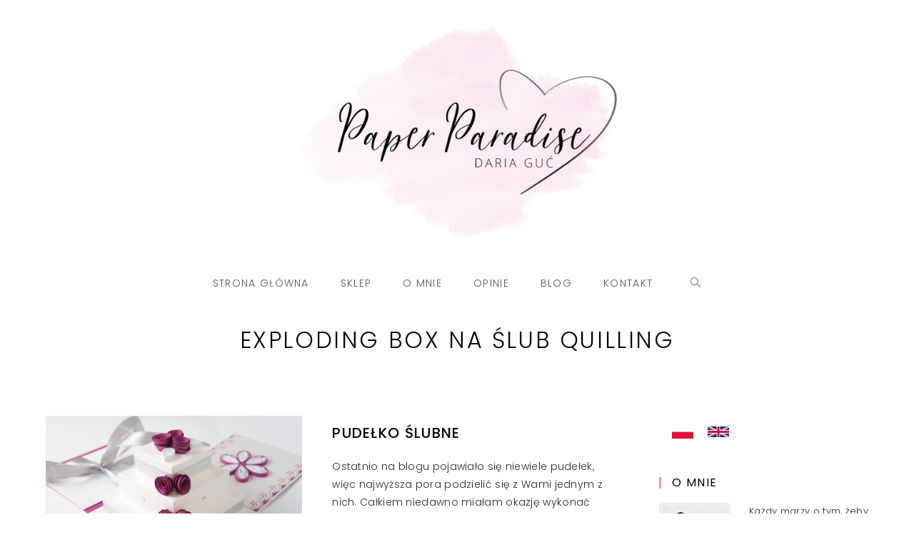

--- FILE ---
content_type: text/html; charset=UTF-8
request_url: https://paper-paradise.com/tag/exploding-box-na-slub-quilling/
body_size: 23232
content:
<!DOCTYPE html>
<html class="html" lang="pl-PL">
<head>
	<meta charset="UTF-8">
	<link rel="profile" href="https://gmpg.org/xfn/11">

	<title>Tag: exploding box na ślub quilling - Paper Paradise</title>
<link rel="alternate" hreflang="pl" href="https://paper-paradise.com/tag/exploding-box-na-slub-quilling/" />
<link rel="alternate" hreflang="x-default" href="https://paper-paradise.com/tag/exploding-box-na-slub-quilling/" />

<!-- Google Tag Manager for WordPress by gtm4wp.com -->
<script data-cfasync="false" data-pagespeed-no-defer>
	var gtm4wp_datalayer_name = "dataLayer";
	var dataLayer = dataLayer || [];
	const gtm4wp_use_sku_instead = false;
	const gtm4wp_currency = 'PLN';
	const gtm4wp_product_per_impression = false;
	const gtm4wp_clear_ecommerce = false;
	const gtm4wp_datalayer_max_timeout = 2000;
</script>
<!-- End Google Tag Manager for WordPress by gtm4wp.com --><meta name="viewport" content="width=device-width, initial-scale=1">
<!-- The SEO Framework: stworzone przez Sybre Waaijer -->
<link rel="canonical" href="https://paper-paradise.com/tag/exploding-box-na-slub-quilling/" />
<meta property="og:type" content="website" />
<meta property="og:locale" content="pl_PL" />
<meta property="og:site_name" content="Paper Paradise" />
<meta property="og:title" content="Tag: exploding box na ślub quilling - Paper Paradise" />
<meta property="og:url" content="https://paper-paradise.com/tag/exploding-box-na-slub-quilling/" />
<meta property="og:image" content="https://paper-paradise.com/wp-content/uploads/2021/09/logo.png" />
<meta property="og:image:width" content="1192" />
<meta property="og:image:height" content="746" />
<script type="application/ld+json">{"@context":"https://schema.org","@graph":[{"@type":"WebSite","@id":"https://paper-paradise.com/#/schema/WebSite","url":"https://paper-paradise.com/","name":"Paper Paradise","description":"Paper Paradise","inLanguage":"pl-PL","potentialAction":{"@type":"SearchAction","target":{"@type":"EntryPoint","urlTemplate":"https://paper-paradise.com/search/{search_term_string}/"},"query-input":"required name=search_term_string"},"publisher":{"@type":"Organization","@id":"https://paper-paradise.com/#/schema/Organization","name":"Paper Paradise","url":"https://paper-paradise.com/","logo":{"@type":"ImageObject","url":"https://paper-paradise.com/wp-content/uploads/2021/09/logo.png","contentUrl":"https://paper-paradise.com/wp-content/uploads/2021/09/logo.png","width":1192,"height":746}}},{"@type":"CollectionPage","@id":"https://paper-paradise.com/tag/exploding-box-na-slub-quilling/","url":"https://paper-paradise.com/tag/exploding-box-na-slub-quilling/","name":"Tag: exploding box na ślub quilling - Paper Paradise","inLanguage":"pl-PL","isPartOf":{"@id":"https://paper-paradise.com/#/schema/WebSite"},"breadcrumb":{"@type":"BreadcrumbList","@id":"https://paper-paradise.com/#/schema/BreadcrumbList","itemListElement":[{"@type":"ListItem","position":1,"item":"https://paper-paradise.com/","name":"Paper Paradise"},{"@type":"ListItem","position":2,"name":"Tag: exploding box na ślub quilling"}]}}]}</script>
<!-- / The SEO Framework: stworzone przez Sybre Waaijer | 5.22ms meta | 0.82ms boot -->

<link rel='dns-prefetch' href='//fonts.googleapis.com' />
<link rel='dns-prefetch' href='//geowidget.easypack24.net' />
<link rel="alternate" type="application/rss+xml" title="Paper Paradise &raquo; Kanał z wpisami" href="https://paper-paradise.com/feed/" />
<link rel="alternate" type="application/rss+xml" title="Paper Paradise &raquo; Kanał z komentarzami" href="https://paper-paradise.com/comments/feed/" />
<link rel="alternate" type="application/rss+xml" title="Paper Paradise &raquo; Kanał z wpisami otagowanymi jako exploding box na ślub quilling" href="https://paper-paradise.com/tag/exploding-box-na-slub-quilling/feed/" />
<style id='wp-img-auto-sizes-contain-inline-css'>
img:is([sizes=auto i],[sizes^="auto," i]){contain-intrinsic-size:3000px 1500px}
/*# sourceURL=wp-img-auto-sizes-contain-inline-css */
</style>
<style id='wp-emoji-styles-inline-css'>

	img.wp-smiley, img.emoji {
		display: inline !important;
		border: none !important;
		box-shadow: none !important;
		height: 1em !important;
		width: 1em !important;
		margin: 0 0.07em !important;
		vertical-align: -0.1em !important;
		background: none !important;
		padding: 0 !important;
	}
/*# sourceURL=wp-emoji-styles-inline-css */
</style>
<link rel='stylesheet' id='wp-block-library-css' href='https://paper-paradise.com/wp-includes/css/dist/block-library/style.min.css?ver=6.9' media='all' />
<style id='global-styles-inline-css'>
:root{--wp--preset--aspect-ratio--square: 1;--wp--preset--aspect-ratio--4-3: 4/3;--wp--preset--aspect-ratio--3-4: 3/4;--wp--preset--aspect-ratio--3-2: 3/2;--wp--preset--aspect-ratio--2-3: 2/3;--wp--preset--aspect-ratio--16-9: 16/9;--wp--preset--aspect-ratio--9-16: 9/16;--wp--preset--color--black: #000000;--wp--preset--color--cyan-bluish-gray: #abb8c3;--wp--preset--color--white: #ffffff;--wp--preset--color--pale-pink: #f78da7;--wp--preset--color--vivid-red: #cf2e2e;--wp--preset--color--luminous-vivid-orange: #ff6900;--wp--preset--color--luminous-vivid-amber: #fcb900;--wp--preset--color--light-green-cyan: #7bdcb5;--wp--preset--color--vivid-green-cyan: #00d084;--wp--preset--color--pale-cyan-blue: #8ed1fc;--wp--preset--color--vivid-cyan-blue: #0693e3;--wp--preset--color--vivid-purple: #9b51e0;--wp--preset--gradient--vivid-cyan-blue-to-vivid-purple: linear-gradient(135deg,rgb(6,147,227) 0%,rgb(155,81,224) 100%);--wp--preset--gradient--light-green-cyan-to-vivid-green-cyan: linear-gradient(135deg,rgb(122,220,180) 0%,rgb(0,208,130) 100%);--wp--preset--gradient--luminous-vivid-amber-to-luminous-vivid-orange: linear-gradient(135deg,rgb(252,185,0) 0%,rgb(255,105,0) 100%);--wp--preset--gradient--luminous-vivid-orange-to-vivid-red: linear-gradient(135deg,rgb(255,105,0) 0%,rgb(207,46,46) 100%);--wp--preset--gradient--very-light-gray-to-cyan-bluish-gray: linear-gradient(135deg,rgb(238,238,238) 0%,rgb(169,184,195) 100%);--wp--preset--gradient--cool-to-warm-spectrum: linear-gradient(135deg,rgb(74,234,220) 0%,rgb(151,120,209) 20%,rgb(207,42,186) 40%,rgb(238,44,130) 60%,rgb(251,105,98) 80%,rgb(254,248,76) 100%);--wp--preset--gradient--blush-light-purple: linear-gradient(135deg,rgb(255,206,236) 0%,rgb(152,150,240) 100%);--wp--preset--gradient--blush-bordeaux: linear-gradient(135deg,rgb(254,205,165) 0%,rgb(254,45,45) 50%,rgb(107,0,62) 100%);--wp--preset--gradient--luminous-dusk: linear-gradient(135deg,rgb(255,203,112) 0%,rgb(199,81,192) 50%,rgb(65,88,208) 100%);--wp--preset--gradient--pale-ocean: linear-gradient(135deg,rgb(255,245,203) 0%,rgb(182,227,212) 50%,rgb(51,167,181) 100%);--wp--preset--gradient--electric-grass: linear-gradient(135deg,rgb(202,248,128) 0%,rgb(113,206,126) 100%);--wp--preset--gradient--midnight: linear-gradient(135deg,rgb(2,3,129) 0%,rgb(40,116,252) 100%);--wp--preset--font-size--small: 13px;--wp--preset--font-size--medium: 20px;--wp--preset--font-size--large: 36px;--wp--preset--font-size--x-large: 42px;--wp--preset--spacing--20: 0.44rem;--wp--preset--spacing--30: 0.67rem;--wp--preset--spacing--40: 1rem;--wp--preset--spacing--50: 1.5rem;--wp--preset--spacing--60: 2.25rem;--wp--preset--spacing--70: 3.38rem;--wp--preset--spacing--80: 5.06rem;--wp--preset--shadow--natural: 6px 6px 9px rgba(0, 0, 0, 0.2);--wp--preset--shadow--deep: 12px 12px 50px rgba(0, 0, 0, 0.4);--wp--preset--shadow--sharp: 6px 6px 0px rgba(0, 0, 0, 0.2);--wp--preset--shadow--outlined: 6px 6px 0px -3px rgb(255, 255, 255), 6px 6px rgb(0, 0, 0);--wp--preset--shadow--crisp: 6px 6px 0px rgb(0, 0, 0);}:where(.is-layout-flex){gap: 0.5em;}:where(.is-layout-grid){gap: 0.5em;}body .is-layout-flex{display: flex;}.is-layout-flex{flex-wrap: wrap;align-items: center;}.is-layout-flex > :is(*, div){margin: 0;}body .is-layout-grid{display: grid;}.is-layout-grid > :is(*, div){margin: 0;}:where(.wp-block-columns.is-layout-flex){gap: 2em;}:where(.wp-block-columns.is-layout-grid){gap: 2em;}:where(.wp-block-post-template.is-layout-flex){gap: 1.25em;}:where(.wp-block-post-template.is-layout-grid){gap: 1.25em;}.has-black-color{color: var(--wp--preset--color--black) !important;}.has-cyan-bluish-gray-color{color: var(--wp--preset--color--cyan-bluish-gray) !important;}.has-white-color{color: var(--wp--preset--color--white) !important;}.has-pale-pink-color{color: var(--wp--preset--color--pale-pink) !important;}.has-vivid-red-color{color: var(--wp--preset--color--vivid-red) !important;}.has-luminous-vivid-orange-color{color: var(--wp--preset--color--luminous-vivid-orange) !important;}.has-luminous-vivid-amber-color{color: var(--wp--preset--color--luminous-vivid-amber) !important;}.has-light-green-cyan-color{color: var(--wp--preset--color--light-green-cyan) !important;}.has-vivid-green-cyan-color{color: var(--wp--preset--color--vivid-green-cyan) !important;}.has-pale-cyan-blue-color{color: var(--wp--preset--color--pale-cyan-blue) !important;}.has-vivid-cyan-blue-color{color: var(--wp--preset--color--vivid-cyan-blue) !important;}.has-vivid-purple-color{color: var(--wp--preset--color--vivid-purple) !important;}.has-black-background-color{background-color: var(--wp--preset--color--black) !important;}.has-cyan-bluish-gray-background-color{background-color: var(--wp--preset--color--cyan-bluish-gray) !important;}.has-white-background-color{background-color: var(--wp--preset--color--white) !important;}.has-pale-pink-background-color{background-color: var(--wp--preset--color--pale-pink) !important;}.has-vivid-red-background-color{background-color: var(--wp--preset--color--vivid-red) !important;}.has-luminous-vivid-orange-background-color{background-color: var(--wp--preset--color--luminous-vivid-orange) !important;}.has-luminous-vivid-amber-background-color{background-color: var(--wp--preset--color--luminous-vivid-amber) !important;}.has-light-green-cyan-background-color{background-color: var(--wp--preset--color--light-green-cyan) !important;}.has-vivid-green-cyan-background-color{background-color: var(--wp--preset--color--vivid-green-cyan) !important;}.has-pale-cyan-blue-background-color{background-color: var(--wp--preset--color--pale-cyan-blue) !important;}.has-vivid-cyan-blue-background-color{background-color: var(--wp--preset--color--vivid-cyan-blue) !important;}.has-vivid-purple-background-color{background-color: var(--wp--preset--color--vivid-purple) !important;}.has-black-border-color{border-color: var(--wp--preset--color--black) !important;}.has-cyan-bluish-gray-border-color{border-color: var(--wp--preset--color--cyan-bluish-gray) !important;}.has-white-border-color{border-color: var(--wp--preset--color--white) !important;}.has-pale-pink-border-color{border-color: var(--wp--preset--color--pale-pink) !important;}.has-vivid-red-border-color{border-color: var(--wp--preset--color--vivid-red) !important;}.has-luminous-vivid-orange-border-color{border-color: var(--wp--preset--color--luminous-vivid-orange) !important;}.has-luminous-vivid-amber-border-color{border-color: var(--wp--preset--color--luminous-vivid-amber) !important;}.has-light-green-cyan-border-color{border-color: var(--wp--preset--color--light-green-cyan) !important;}.has-vivid-green-cyan-border-color{border-color: var(--wp--preset--color--vivid-green-cyan) !important;}.has-pale-cyan-blue-border-color{border-color: var(--wp--preset--color--pale-cyan-blue) !important;}.has-vivid-cyan-blue-border-color{border-color: var(--wp--preset--color--vivid-cyan-blue) !important;}.has-vivid-purple-border-color{border-color: var(--wp--preset--color--vivid-purple) !important;}.has-vivid-cyan-blue-to-vivid-purple-gradient-background{background: var(--wp--preset--gradient--vivid-cyan-blue-to-vivid-purple) !important;}.has-light-green-cyan-to-vivid-green-cyan-gradient-background{background: var(--wp--preset--gradient--light-green-cyan-to-vivid-green-cyan) !important;}.has-luminous-vivid-amber-to-luminous-vivid-orange-gradient-background{background: var(--wp--preset--gradient--luminous-vivid-amber-to-luminous-vivid-orange) !important;}.has-luminous-vivid-orange-to-vivid-red-gradient-background{background: var(--wp--preset--gradient--luminous-vivid-orange-to-vivid-red) !important;}.has-very-light-gray-to-cyan-bluish-gray-gradient-background{background: var(--wp--preset--gradient--very-light-gray-to-cyan-bluish-gray) !important;}.has-cool-to-warm-spectrum-gradient-background{background: var(--wp--preset--gradient--cool-to-warm-spectrum) !important;}.has-blush-light-purple-gradient-background{background: var(--wp--preset--gradient--blush-light-purple) !important;}.has-blush-bordeaux-gradient-background{background: var(--wp--preset--gradient--blush-bordeaux) !important;}.has-luminous-dusk-gradient-background{background: var(--wp--preset--gradient--luminous-dusk) !important;}.has-pale-ocean-gradient-background{background: var(--wp--preset--gradient--pale-ocean) !important;}.has-electric-grass-gradient-background{background: var(--wp--preset--gradient--electric-grass) !important;}.has-midnight-gradient-background{background: var(--wp--preset--gradient--midnight) !important;}.has-small-font-size{font-size: var(--wp--preset--font-size--small) !important;}.has-medium-font-size{font-size: var(--wp--preset--font-size--medium) !important;}.has-large-font-size{font-size: var(--wp--preset--font-size--large) !important;}.has-x-large-font-size{font-size: var(--wp--preset--font-size--x-large) !important;}
/*# sourceURL=global-styles-inline-css */
</style>

<style id='classic-theme-styles-inline-css'>
/*! This file is auto-generated */
.wp-block-button__link{color:#fff;background-color:#32373c;border-radius:9999px;box-shadow:none;text-decoration:none;padding:calc(.667em + 2px) calc(1.333em + 2px);font-size:1.125em}.wp-block-file__button{background:#32373c;color:#fff;text-decoration:none}
/*# sourceURL=/wp-includes/css/classic-themes.min.css */
</style>
<link rel='stylesheet' id='contact-form-7-css' href='https://paper-paradise.com/wp-content/plugins/contact-form-7/includes/css/styles.css?ver=6.1.4' media='all' />
<style id='woocommerce-inline-inline-css'>
.woocommerce form .form-row .required { visibility: visible; }
/*# sourceURL=woocommerce-inline-inline-css */
</style>
<link rel='stylesheet' id='wpml-legacy-horizontal-list-0-css' href='https://paper-paradise.com/wp-content/plugins/sitepress-multilingual-cms/templates/language-switchers/legacy-list-horizontal/style.min.css?ver=1' media='all' />
<style id='wpml-legacy-horizontal-list-0-inline-css'>
.wpml-ls-sidebars-sidebar{background-color:#ffffff;}.wpml-ls-sidebars-sidebar, .wpml-ls-sidebars-sidebar .wpml-ls-sub-menu, .wpml-ls-sidebars-sidebar a {border-color:#ffffff;}.wpml-ls-sidebars-sidebar a, .wpml-ls-sidebars-sidebar .wpml-ls-sub-menu a, .wpml-ls-sidebars-sidebar .wpml-ls-sub-menu a:link, .wpml-ls-sidebars-sidebar li:not(.wpml-ls-current-language) .wpml-ls-link, .wpml-ls-sidebars-sidebar li:not(.wpml-ls-current-language) .wpml-ls-link:link {color:#444444;background-color:#ffffff;}.wpml-ls-sidebars-sidebar .wpml-ls-sub-menu a:hover,.wpml-ls-sidebars-sidebar .wpml-ls-sub-menu a:focus, .wpml-ls-sidebars-sidebar .wpml-ls-sub-menu a:link:hover, .wpml-ls-sidebars-sidebar .wpml-ls-sub-menu a:link:focus {color:#000000;background-color:#eeeeee;}.wpml-ls-sidebars-sidebar .wpml-ls-current-language > a {color:#444444;background-color:#ffffff;}.wpml-ls-sidebars-sidebar .wpml-ls-current-language:hover>a, .wpml-ls-sidebars-sidebar .wpml-ls-current-language>a:focus {color:#000000;background-color:#eeeeee;}
/*# sourceURL=wpml-legacy-horizontal-list-0-inline-css */
</style>
<link rel='stylesheet' id='oceanwp-woo-mini-cart-css' href='https://paper-paradise.com/wp-content/themes/oceanwp/assets/css/woo/woo-mini-cart.min.css?ver=6.9' media='all' />
<link rel='stylesheet' id='font-awesome-css' href='https://paper-paradise.com/wp-content/themes/oceanwp/assets/fonts/fontawesome/css/all.min.css?ver=5.15.1' media='all' />
<link rel='stylesheet' id='simple-line-icons-css' href='https://paper-paradise.com/wp-content/themes/oceanwp/assets/css/third/simple-line-icons.min.css?ver=2.4.0' media='all' />
<link rel='stylesheet' id='oceanwp-style-css' href='https://paper-paradise.com/wp-content/themes/oceanwp/assets/css/style.min.css?ver=3.1.3' media='all' />
<link rel='stylesheet' id='oceanwp-hamburgers-css' href='https://paper-paradise.com/wp-content/themes/oceanwp/assets/css/third/hamburgers/hamburgers.min.css?ver=3.1.3' media='all' />
<link rel='stylesheet' id='oceanwp-elastic-css' href='https://paper-paradise.com/wp-content/themes/oceanwp/assets/css/third/hamburgers/types/elastic.css?ver=3.1.3' media='all' />
<link rel='stylesheet' id='oceanwp-google-font-poppins-css' href='//fonts.googleapis.com/css?family=Poppins%3A100%2C200%2C300%2C400%2C500%2C600%2C700%2C800%2C900%2C100i%2C200i%2C300i%2C400i%2C500i%2C600i%2C700i%2C800i%2C900i&#038;subset=latin%2Clatin-ext&#038;display=swap&#038;ver=6.9' media='all' />
<link rel='stylesheet' id='newsletter-css' href='https://paper-paradise.com/wp-content/plugins/newsletter/style.css?ver=9.1.0' media='all' />
<link rel='stylesheet' id='newsletter-leads-css' href='https://paper-paradise.com/wp-content/plugins/newsletter-leads/css/leads.css?ver=1.3.5' media='all' />
<style id='newsletter-leads-inline-css'>
            #tnp-modal-content {
                height:450px;
                width:500px;
                background-color: #ffffff !important;
            }
            
            #tnp-modal-content input.tnp-submit {
                background-color: #000000 !important;
                border: none;
                background-image: none;
                color: #fff;
                cursor: pointer;
            }
            
            #tnp-modal-content input.tnp-submit:hover {
                background-color: #000000 !important;
                filter: brightness(110%);
            }
            
            #simplemodal-container {
            height:450px;
            width:500px;
            }

            .tnp-modal {
            background-color: #ffffff !important;
            font-family: "Lato", sans-serif;
            text-align: center;
            padding: 30px;
            }

            #simplemodal-container input.tnp-submit {
            background-color: #000000 !important;
            border: none;
            background-image: none;
            color: #fff;
            cursor: pointer;
            }

            #simplemodal-container input[type="submit"]:hover {
            background-color: #000000 !important;
            filter: brightness(110%);
            }

            
/*# sourceURL=newsletter-leads-inline-css */
</style>
<link rel='stylesheet' id='easypack-front-css' href='https://paper-paradise.com/wp-content/plugins/woo-inpost/assets/css/front.css?ver=1.4.0' media='all' />
<link rel='stylesheet' id='geowidget-4.5-css-css' href='https://geowidget.easypack24.net/css/easypack.css?ver=6.9' media='all' />
<link rel='stylesheet' id='oceanwp-woocommerce-css' href='https://paper-paradise.com/wp-content/themes/oceanwp/assets/css/woo/woocommerce.min.css?ver=6.9' media='all' />
<link rel='stylesheet' id='oceanwp-woo-star-font-css' href='https://paper-paradise.com/wp-content/themes/oceanwp/assets/css/woo/woo-star-font.min.css?ver=6.9' media='all' />
<link rel='stylesheet' id='oceanwp-woo-hover-style-css' href='https://paper-paradise.com/wp-content/themes/oceanwp/assets/css/woo/hover-style.min.css?ver=6.9' media='all' />
<link rel='stylesheet' id='oceanwp-woo-quick-view-css' href='https://paper-paradise.com/wp-content/themes/oceanwp/assets/css/woo/woo-quick-view.min.css?ver=6.9' media='all' />
<link rel='stylesheet' id='oe-widgets-style-css' href='https://paper-paradise.com/wp-content/plugins/ocean-extra/assets/css/widgets.css?ver=6.9' media='all' />
<link rel='stylesheet' id='ops-product-share-style-css' href='https://paper-paradise.com/wp-content/plugins/ocean-product-sharing/assets/css/style.min.css?ver=6.9' media='all' />
<link rel='stylesheet' id='opl-style-css' href='https://paper-paradise.com/wp-content/plugins/ocean-popup-login/assets/css/style.min.css?ver=6.9' media='all' />
<link rel='stylesheet' id='osh-styles-css' href='https://paper-paradise.com/wp-content/plugins/ocean-sticky-header/assets/css/style.min.css?ver=6.9' media='all' />
<link rel='stylesheet' id='paper-paradise-css' href='https://paper-paradise.com/wp-content/themes/oceanwp/assets/css/paper-paradise.css?ver=3.1.3' media='all' />
<script type="text/template" id="tmpl-variation-template">
	<div class="woocommerce-variation-description">{{{ data.variation.variation_description }}}</div>
	<div class="woocommerce-variation-price">{{{ data.variation.price_html }}}</div>
	<div class="woocommerce-variation-availability">{{{ data.variation.availability_html }}}</div>
</script>
<script type="text/template" id="tmpl-unavailable-variation-template">
	<p>Sorry, this product is unavailable. Please choose a different combination.</p>
</script>
<style>.grecaptcha-badge { visibility: hidden; }</style><script src="https://paper-paradise.com/wp-includes/js/jquery/jquery.min.js?ver=3.7.1" id="jquery-core-js"></script>
<script src="https://paper-paradise.com/wp-includes/js/jquery/jquery-migrate.min.js?ver=3.4.1" id="jquery-migrate-js"></script>
<script src="https://paper-paradise.com/wp-content/plugins/revslider/public/assets/js/rbtools.min.js?ver=6.6.15" async id="tp-tools-js"></script>
<script src="https://paper-paradise.com/wp-content/plugins/revslider/public/assets/js/rs6.min.js?ver=6.6.15" async id="revmin-js"></script>
<script src="https://paper-paradise.com/wp-content/themes/oceanwp/assets/js/vendors/smoothscroll.min.js?ver=3.1.3" id="ow-smoothscroll-js"></script>
<script src="https://paper-paradise.com/wp-content/plugins/woo-inpost/assets/js/front.js?ver=1.4.0" id="easypack-front-js-js"></script>
<link rel="https://api.w.org/" href="https://paper-paradise.com/wp-json/" /><link rel="alternate" title="JSON" type="application/json" href="https://paper-paradise.com/wp-json/wp/v2/tags/1015" /><link rel="EditURI" type="application/rsd+xml" title="RSD" href="https://paper-paradise.com/xmlrpc.php?rsd" />
<meta name="generator" content="WPML ver:4.8.6 stt:1,40;" />
<!-- Starting: Conversion Tracking for WooCommerce (https://wordpress.org/plugins/woocommerce-conversion-tracking/) -->
<!-- End: Conversion Tracking for WooCommerce Codes -->

<!-- Google Tag Manager for WordPress by gtm4wp.com -->
<!-- GTM Container placement set to footer -->
<script data-cfasync="false" data-pagespeed-no-defer>
	var dataLayer_content = {"pagePostType":"post","pagePostType2":"tag-post","cartContent":{"totals":{"applied_coupons":[],"discount_total":0,"subtotal":0,"total":0},"items":[]}};
	dataLayer.push( dataLayer_content );
</script>
<script data-cfasync="false" data-pagespeed-no-defer>
(function(w,d,s,l,i){w[l]=w[l]||[];w[l].push({'gtm.start':
new Date().getTime(),event:'gtm.js'});var f=d.getElementsByTagName(s)[0],
j=d.createElement(s),dl=l!='dataLayer'?'&l='+l:'';j.async=true;j.src=
'//www.googletagmanager.com/gtm.js?id='+i+dl;f.parentNode.insertBefore(j,f);
})(window,document,'script','dataLayer','GTM-KLJJM9F');
</script>
<!-- End Google Tag Manager for WordPress by gtm4wp.com -->	<noscript><style>.woocommerce-product-gallery{ opacity: 1 !important; }</style></noscript>
	<meta name="generator" content="Elementor 3.16.3; features: e_dom_optimization, additional_custom_breakpoints; settings: css_print_method-external, google_font-enabled, font_display-auto">
<style>.recentcomments a{display:inline !important;padding:0 !important;margin:0 !important;}</style><meta name="generator" content="Powered by Slider Revolution 6.6.15 - responsive, Mobile-Friendly Slider Plugin for WordPress with comfortable drag and drop interface." />
<link rel="icon" href="https://paper-paradise.com/wp-content/uploads/2021/09/cropped-logo-box-32x32.png" sizes="32x32" />
<link rel="icon" href="https://paper-paradise.com/wp-content/uploads/2021/09/cropped-logo-box-192x192.png" sizes="192x192" />
<link rel="apple-touch-icon" href="https://paper-paradise.com/wp-content/uploads/2021/09/cropped-logo-box-180x180.png" />
<meta name="msapplication-TileImage" content="https://paper-paradise.com/wp-content/uploads/2021/09/cropped-logo-box-270x270.png" />
<script>function setREVStartSize(e){
			//window.requestAnimationFrame(function() {
				window.RSIW = window.RSIW===undefined ? window.innerWidth : window.RSIW;
				window.RSIH = window.RSIH===undefined ? window.innerHeight : window.RSIH;
				try {
					var pw = document.getElementById(e.c).parentNode.offsetWidth,
						newh;
					pw = pw===0 || isNaN(pw) || (e.l=="fullwidth" || e.layout=="fullwidth") ? window.RSIW : pw;
					e.tabw = e.tabw===undefined ? 0 : parseInt(e.tabw);
					e.thumbw = e.thumbw===undefined ? 0 : parseInt(e.thumbw);
					e.tabh = e.tabh===undefined ? 0 : parseInt(e.tabh);
					e.thumbh = e.thumbh===undefined ? 0 : parseInt(e.thumbh);
					e.tabhide = e.tabhide===undefined ? 0 : parseInt(e.tabhide);
					e.thumbhide = e.thumbhide===undefined ? 0 : parseInt(e.thumbhide);
					e.mh = e.mh===undefined || e.mh=="" || e.mh==="auto" ? 0 : parseInt(e.mh,0);
					if(e.layout==="fullscreen" || e.l==="fullscreen")
						newh = Math.max(e.mh,window.RSIH);
					else{
						e.gw = Array.isArray(e.gw) ? e.gw : [e.gw];
						for (var i in e.rl) if (e.gw[i]===undefined || e.gw[i]===0) e.gw[i] = e.gw[i-1];
						e.gh = e.el===undefined || e.el==="" || (Array.isArray(e.el) && e.el.length==0)? e.gh : e.el;
						e.gh = Array.isArray(e.gh) ? e.gh : [e.gh];
						for (var i in e.rl) if (e.gh[i]===undefined || e.gh[i]===0) e.gh[i] = e.gh[i-1];
											
						var nl = new Array(e.rl.length),
							ix = 0,
							sl;
						e.tabw = e.tabhide>=pw ? 0 : e.tabw;
						e.thumbw = e.thumbhide>=pw ? 0 : e.thumbw;
						e.tabh = e.tabhide>=pw ? 0 : e.tabh;
						e.thumbh = e.thumbhide>=pw ? 0 : e.thumbh;
						for (var i in e.rl) nl[i] = e.rl[i]<window.RSIW ? 0 : e.rl[i];
						sl = nl[0];
						for (var i in nl) if (sl>nl[i] && nl[i]>0) { sl = nl[i]; ix=i;}
						var m = pw>(e.gw[ix]+e.tabw+e.thumbw) ? 1 : (pw-(e.tabw+e.thumbw)) / (e.gw[ix]);
						newh =  (e.gh[ix] * m) + (e.tabh + e.thumbh);
					}
					var el = document.getElementById(e.c);
					if (el!==null && el) el.style.height = newh+"px";
					el = document.getElementById(e.c+"_wrapper");
					if (el!==null && el) {
						el.style.height = newh+"px";
						el.style.display = "block";
					}
				} catch(e){
					console.log("Failure at Presize of Slider:" + e)
				}
			//});
		  };</script>
<!-- OceanWP CSS -->
<style type="text/css">
.page-header{background-color:#ffffff}/* General CSS */.woocommerce-MyAccount-navigation ul li a:before,.woocommerce-checkout .woocommerce-info a,.woocommerce-checkout #payment ul.payment_methods .wc_payment_method>input[type=radio]:first-child:checked+label:before,.woocommerce-checkout #payment .payment_method_paypal .about_paypal,.woocommerce ul.products li.product li.category a:hover,.woocommerce ul.products li.product .button:hover,.woocommerce ul.products li.product .product-inner .added_to_cart:hover,.product_meta .posted_in a:hover,.product_meta .tagged_as a:hover,.woocommerce div.product .woocommerce-tabs ul.tabs li a:hover,.woocommerce div.product .woocommerce-tabs ul.tabs li.active a,.woocommerce .oceanwp-grid-list a.active,.woocommerce .oceanwp-grid-list a:hover,.woocommerce .oceanwp-off-canvas-filter:hover,.widget_shopping_cart ul.cart_list li .owp-grid-wrap .owp-grid a.remove:hover,.widget_product_categories li a:hover ~ .count,.widget_layered_nav li a:hover ~ .count,.woocommerce ul.products li.product:not(.product-category) .woo-entry-buttons li a:hover,a:hover,a.light:hover,.theme-heading .text::before,.theme-heading .text::after,#top-bar-content >a:hover,#top-bar-social li.oceanwp-email a:hover,#site-navigation-wrap .dropdown-menu >li >a:hover,#site-header.medium-header #medium-searchform button:hover,.oceanwp-mobile-menu-icon a:hover,.blog-entry.post .blog-entry-header .entry-title a:hover,.blog-entry.post .blog-entry-readmore a:hover,.blog-entry.thumbnail-entry .blog-entry-category a,ul.meta li a:hover,.dropcap,.single nav.post-navigation .nav-links .title,body .related-post-title a:hover,body #wp-calendar caption,body .contact-info-widget.default i,body .contact-info-widget.big-icons i,body .custom-links-widget .oceanwp-custom-links li a:hover,body .custom-links-widget .oceanwp-custom-links li a:hover:before,body .posts-thumbnails-widget li a:hover,body .social-widget li.oceanwp-email a:hover,.comment-author .comment-meta .comment-reply-link,#respond #cancel-comment-reply-link:hover,#footer-widgets .footer-box a:hover,#footer-bottom a:hover,#footer-bottom #footer-bottom-menu a:hover,.sidr a:hover,.sidr-class-dropdown-toggle:hover,.sidr-class-menu-item-has-children.active >a,.sidr-class-menu-item-has-children.active >a >.sidr-class-dropdown-toggle,input[type=checkbox]:checked:before{color:#000000}.woocommerce .oceanwp-grid-list a.active .owp-icon use,.woocommerce .oceanwp-grid-list a:hover .owp-icon use,.single nav.post-navigation .nav-links .title .owp-icon use,.blog-entry.post .blog-entry-readmore a:hover .owp-icon use,body .contact-info-widget.default .owp-icon use,body .contact-info-widget.big-icons .owp-icon use{stroke:#000000}.woocommerce div.product div.images .open-image,.wcmenucart-details.count,.woocommerce-message a,.woocommerce-error a,.woocommerce-info a,.woocommerce .widget_price_filter .ui-slider .ui-slider-handle,.woocommerce .widget_price_filter .ui-slider .ui-slider-range,.owp-product-nav li a.owp-nav-link:hover,.woocommerce div.product.owp-tabs-layout-vertical .woocommerce-tabs ul.tabs li a:after,.woocommerce .widget_product_categories li.current-cat >a ~ .count,.woocommerce .widget_product_categories li.current-cat >a:before,.woocommerce .widget_layered_nav li.chosen a ~ .count,.woocommerce .widget_layered_nav li.chosen a:before,#owp-checkout-timeline .active .timeline-wrapper,.bag-style:hover .wcmenucart-cart-icon .wcmenucart-count,.show-cart .wcmenucart-cart-icon .wcmenucart-count,.woocommerce ul.products li.product:not(.product-category) .image-wrap .button,input[type="button"],input[type="reset"],input[type="submit"],button[type="submit"],.button,#site-navigation-wrap .dropdown-menu >li.btn >a >span,.thumbnail:hover i,.post-quote-content,.omw-modal .omw-close-modal,body .contact-info-widget.big-icons li:hover i,body div.wpforms-container-full .wpforms-form input[type=submit],body div.wpforms-container-full .wpforms-form button[type=submit],body div.wpforms-container-full .wpforms-form .wpforms-page-button,#opl-login-form .opl-button,#opl-login-form .input-wrap .opl-focus-line{background-color:#000000}.thumbnail:hover .link-post-svg-icon{background-color:#000000}body .contact-info-widget.big-icons li:hover .owp-icon{background-color:#000000}.current-shop-items-dropdown{border-top-color:#000000}.woocommerce div.product .woocommerce-tabs ul.tabs li.active a{border-bottom-color:#000000}.wcmenucart-details.count:before{border-color:#000000}.woocommerce ul.products li.product .button:hover{border-color:#000000}.woocommerce ul.products li.product .product-inner .added_to_cart:hover{border-color:#000000}.woocommerce div.product .woocommerce-tabs ul.tabs li.active a{border-color:#000000}.woocommerce .oceanwp-grid-list a.active{border-color:#000000}.woocommerce .oceanwp-grid-list a:hover{border-color:#000000}.woocommerce .oceanwp-off-canvas-filter:hover{border-color:#000000}.owp-product-nav li a.owp-nav-link:hover{border-color:#000000}.widget_shopping_cart_content .buttons .button:first-child:hover{border-color:#000000}.widget_shopping_cart ul.cart_list li .owp-grid-wrap .owp-grid a.remove:hover{border-color:#000000}.widget_product_categories li a:hover ~ .count{border-color:#000000}.woocommerce .widget_product_categories li.current-cat >a ~ .count{border-color:#000000}.woocommerce .widget_product_categories li.current-cat >a:before{border-color:#000000}.widget_layered_nav li a:hover ~ .count{border-color:#000000}.woocommerce .widget_layered_nav li.chosen a ~ .count{border-color:#000000}.woocommerce .widget_layered_nav li.chosen a:before{border-color:#000000}#owp-checkout-timeline.arrow .active .timeline-wrapper:before{border-top-color:#000000;border-bottom-color:#000000}#owp-checkout-timeline.arrow .active .timeline-wrapper:after{border-left-color:#000000;border-right-color:#000000}.bag-style:hover .wcmenucart-cart-icon .wcmenucart-count{border-color:#000000}.bag-style:hover .wcmenucart-cart-icon .wcmenucart-count:after{border-color:#000000}.show-cart .wcmenucart-cart-icon .wcmenucart-count{border-color:#000000}.show-cart .wcmenucart-cart-icon .wcmenucart-count:after{border-color:#000000}.woocommerce ul.products li.product:not(.product-category) .woo-product-gallery .active a{border-color:#000000}.woocommerce ul.products li.product:not(.product-category) .woo-product-gallery a:hover{border-color:#000000}.widget-title{border-color:#000000}blockquote{border-color:#000000}#searchform-dropdown{border-color:#000000}.dropdown-menu .sub-menu{border-color:#000000}.blog-entry.large-entry .blog-entry-readmore a:hover{border-color:#000000}.oceanwp-newsletter-form-wrap input[type="email"]:focus{border-color:#000000}.social-widget li.oceanwp-email a:hover{border-color:#000000}#respond #cancel-comment-reply-link:hover{border-color:#000000}body .contact-info-widget.big-icons li:hover i{border-color:#000000}#footer-widgets .oceanwp-newsletter-form-wrap input[type="email"]:focus{border-color:#000000}blockquote,.wp-block-quote{border-left-color:#000000}body .contact-info-widget.big-icons li:hover .owp-icon{border-color:#000000}.woocommerce div.product div.images .open-image:hover,.woocommerce-error a:hover,.woocommerce-info a:hover,.woocommerce-message a:hover,.woocommerce ul.products li.product:not(.product-category) .image-wrap .button:hover,input[type="button"]:hover,input[type="reset"]:hover,input[type="submit"]:hover,button[type="submit"]:hover,input[type="button"]:focus,input[type="reset"]:focus,input[type="submit"]:focus,button[type="submit"]:focus,.button:hover,#site-navigation-wrap .dropdown-menu >li.btn >a:hover >span,.post-quote-author,.omw-modal .omw-close-modal:hover,body div.wpforms-container-full .wpforms-form input[type=submit]:hover,body div.wpforms-container-full .wpforms-form button[type=submit]:hover,body div.wpforms-container-full .wpforms-form .wpforms-page-button:hover,#opl-login-form .opl-button:active,#opl-login-form .opl-button:hover{background-color:#e899b7}.woocommerce table.shop_table,.woocommerce table.shop_table td,.woocommerce-cart .cart-collaterals .cart_totals tr td,.woocommerce-cart .cart-collaterals .cart_totals tr th,.woocommerce table.shop_table tth,.woocommerce table.shop_table tfoot td,.woocommerce table.shop_table tfoot th,.woocommerce .order_details,.woocommerce .shop_table.order_details tfoot th,.woocommerce .shop_table.customer_details th,.woocommerce .cart-collaterals .cross-sells,.woocommerce-page .cart-collaterals .cross-sells,.woocommerce .cart-collaterals .cart_totals,.woocommerce-page .cart-collaterals .cart_totals,.woocommerce .cart-collaterals h2,.woocommerce .cart-collaterals h2,.woocommerce .cart-collaterals h2,.woocommerce-cart .cart-collaterals .cart_totals .order-total th,.woocommerce-cart .cart-collaterals .cart_totals .order-total td,.woocommerce ul.order_details,.woocommerce .shop_table.order_details tfoot th,.woocommerce .shop_table.customer_details th,.woocommerce .woocommerce-checkout #customer_details h3,.woocommerce .woocommerce-checkout h3#order_review_heading,.woocommerce-checkout #payment ul.payment_methods,.woocommerce-checkout form.login,.woocommerce-checkout form.checkout_coupon,.woocommerce-checkout-review-order-table tfoot th,.woocommerce-checkout #payment,.woocommerce ul.order_details,.woocommerce #customer_login >div,.woocommerce .col-1.address,.woocommerce .col-2.address,.woocommerce-checkout .woocommerce-info,.woocommerce div.product form.cart,.product_meta,.woocommerce div.product .woocommerce-tabs ul.tabs,.woocommerce #reviews #comments ol.commentlist li .comment_container,p.stars span a,.woocommerce ul.product_list_widget li,.woocommerce .widget_shopping_cart .cart_list li,.woocommerce.widget_shopping_cart .cart_list li,.woocommerce ul.product_list_widget li:first-child,.woocommerce .widget_shopping_cart .cart_list li:first-child,.woocommerce.widget_shopping_cart .cart_list li:first-child,.widget_product_categories li a,.woocommerce .oceanwp-toolbar,.woocommerce .products.list .product,table th,table td,hr,.content-area,body.content-left-sidebar #content-wrap .content-area,.content-left-sidebar .content-area,#top-bar-wrap,#site-header,#site-header.top-header #search-toggle,.dropdown-menu ul li,.centered-minimal-page-header,.blog-entry.post,.blog-entry.grid-entry .blog-entry-inner,.blog-entry.thumbnail-entry .blog-entry-bottom,.single-post .entry-title,.single .entry-share-wrap .entry-share,.single .entry-share,.single .entry-share ul li a,.single nav.post-navigation,.single nav.post-navigation .nav-links .nav-previous,#author-bio,#author-bio .author-bio-avatar,#author-bio .author-bio-social li a,#related-posts,#comments,.comment-body,#respond #cancel-comment-reply-link,#blog-entries .type-page,.page-numbers a,.page-numbers span:not(.elementor-screen-only),.page-links span,body #wp-calendar caption,body #wp-calendar th,body #wp-calendar tbody,body .contact-info-widget.default i,body .contact-info-widget.big-icons i,body .posts-thumbnails-widget li,body .tagcloud a{border-color:#ffffff}body .contact-info-widget.big-icons .owp-icon,body .contact-info-widget.default .owp-icon{border-color:#ffffff}a{color:#000000}a .owp-icon use{stroke:#000000}a:hover{color:#e899b7}a:hover .owp-icon use{stroke:#e899b7}.container{width:1300px}.page-header .page-header-title,.page-header.background-image-page-header .page-header-title{color:#000000}.site-breadcrumbs a:hover,.background-image-page-header .site-breadcrumbs a:hover{color:#ca1d7d}.site-breadcrumbs a:hover .owp-icon use,.background-image-page-header .site-breadcrumbs a:hover .owp-icon use{stroke:#ca1d7d}#scroll-top{bottom:100px}#scroll-top{border-radius:100px}body .theme-button,body input[type="submit"],body button[type="submit"],body button,body .button,body div.wpforms-container-full .wpforms-form input[type=submit],body div.wpforms-container-full .wpforms-form button[type=submit],body div.wpforms-container-full .wpforms-form .wpforms-page-button{background-color:#000000}body .theme-button:hover,body input[type="submit"]:hover,body button[type="submit"]:hover,body button:hover,body .button:hover,body div.wpforms-container-full .wpforms-form input[type=submit]:hover,body div.wpforms-container-full .wpforms-form input[type=submit]:active,body div.wpforms-container-full .wpforms-form button[type=submit]:hover,body div.wpforms-container-full .wpforms-form button[type=submit]:active,body div.wpforms-container-full .wpforms-form .wpforms-page-button:hover,body div.wpforms-container-full .wpforms-form .wpforms-page-button:active{background-color:#686868}/* Blog CSS */.blog-entry.thumbnail-entry .blog-entry-category a{color:#e899b7}.blog-entry.thumbnail-entry .blog-entry-comments a:hover{color:#e899b7}/* Header CSS */#site-header{border-color:#ffffff}#site-header.medium-header #site-navigation-wrap .dropdown-menu >li >a,#site-header.medium-header .oceanwp-mobile-menu-icon a{line-height:48px}#site-header.medium-header #site-navigation-wrap,#site-header.medium-header .oceanwp-mobile-menu-icon,.is-sticky #site-header.medium-header.is-transparent #site-navigation-wrap,.is-sticky #site-header.medium-header.is-transparent .oceanwp-mobile-menu-icon,#site-header.medium-header.is-transparent .is-sticky #site-navigation-wrap,#site-header.medium-header.is-transparent .is-sticky .oceanwp-mobile-menu-icon{background-color:#ffffff}#site-header.medium-header #medium-searchform button:hover{color:#e899b7}#site-header.has-header-media .overlay-header-media{background-color:rgba(0,0,0,0.5)}#site-logo #site-logo-inner a img,#site-header.center-header #site-navigation-wrap .middle-site-logo a img{max-width:500px}@media (max-width:480px){#site-logo #site-logo-inner a img,#site-header.center-header #site-navigation-wrap .middle-site-logo a img{max-width:270px}}#site-header #site-logo #site-logo-inner a img,#site-header.center-header #site-navigation-wrap .middle-site-logo a img{max-height:500px}.effect-one #site-navigation-wrap .dropdown-menu >li >a.menu-link >span:after,.effect-three #site-navigation-wrap .dropdown-menu >li >a.menu-link >span:after,.effect-five #site-navigation-wrap .dropdown-menu >li >a.menu-link >span:before,.effect-five #site-navigation-wrap .dropdown-menu >li >a.menu-link >span:after,.effect-nine #site-navigation-wrap .dropdown-menu >li >a.menu-link >span:before,.effect-nine #site-navigation-wrap .dropdown-menu >li >a.menu-link >span:after{background-color:#000000}.effect-four #site-navigation-wrap .dropdown-menu >li >a.menu-link >span:before,.effect-four #site-navigation-wrap .dropdown-menu >li >a.menu-link >span:after,.effect-seven #site-navigation-wrap .dropdown-menu >li >a.menu-link:hover >span:after,.effect-seven #site-navigation-wrap .dropdown-menu >li.sfHover >a.menu-link >span:after{color:#000000}.effect-seven #site-navigation-wrap .dropdown-menu >li >a.menu-link:hover >span:after,.effect-seven #site-navigation-wrap .dropdown-menu >li.sfHover >a.menu-link >span:after{text-shadow:10px 0 #000000,-10px 0 #000000}#site-navigation-wrap .dropdown-menu >li >a:hover,.oceanwp-mobile-menu-icon a:hover,#searchform-header-replace-close:hover{color:#e899b7}#site-navigation-wrap .dropdown-menu >li >a:hover .owp-icon use,.oceanwp-mobile-menu-icon a:hover .owp-icon use,#searchform-header-replace-close:hover .owp-icon use{stroke:#e899b7}.mobile-menu .hamburger-inner,.mobile-menu .hamburger-inner::before,.mobile-menu .hamburger-inner::after{background-color:#000000}#mobile-dropdown{max-height:490px}body .sidr a:hover,body .sidr-class-dropdown-toggle:hover,body .sidr-class-dropdown-toggle .fa,body .sidr-class-menu-item-has-children.active >a,body .sidr-class-menu-item-has-children.active >a >.sidr-class-dropdown-toggle,#mobile-dropdown ul li a:hover,#mobile-dropdown ul li a .dropdown-toggle:hover,#mobile-dropdown .menu-item-has-children.active >a,#mobile-dropdown .menu-item-has-children.active >a >.dropdown-toggle,#mobile-fullscreen ul li a:hover,#mobile-fullscreen .oceanwp-social-menu.simple-social ul li a:hover{color:#e8d0da}#mobile-fullscreen a.close:hover .close-icon-inner,#mobile-fullscreen a.close:hover .close-icon-inner::after{background-color:#e8d0da}/* Top Bar CSS */#top-bar{padding:6px 0 6px 0}#top-bar-wrap,.oceanwp-top-bar-sticky{background-color:#000000}#top-bar-wrap{border-color:#000000}#top-bar-wrap,#top-bar-content strong{color:#ffffff}#top-bar-content a,#top-bar-social-alt a{color:#ffffff}#top-bar-social li a{font-size:13px}/* Footer Widgets CSS */#footer-widgets{background-color:#f9f9f9}#footer-widgets,#footer-widgets p,#footer-widgets li a:before,#footer-widgets .contact-info-widget span.oceanwp-contact-title,#footer-widgets .recent-posts-date,#footer-widgets .recent-posts-comments,#footer-widgets .widget-recent-posts-icons li .fa{color:#777777}#footer-widgets li,#footer-widgets #wp-calendar caption,#footer-widgets #wp-calendar th,#footer-widgets #wp-calendar tbody,#footer-widgets .contact-info-widget i,#footer-widgets .oceanwp-newsletter-form-wrap input[type="email"],#footer-widgets .posts-thumbnails-widget li,#footer-widgets .social-widget li a{border-color:#dcdcdc}#footer-widgets .contact-info-widget .owp-icon{border-color:#dcdcdc}#footer-widgets .footer-box a,#footer-widgets a{color:#000000}#footer-widgets .footer-box a:hover,#footer-widgets a:hover{color:#e899b7}/* Footer Bottom CSS */#footer-bottom{background-color:#000000}#footer-bottom,#footer-bottom p{color:#ffffff}#footer-bottom a:hover,#footer-bottom #footer-bottom-menu a:hover{color:#e899b7}/* Sidebar CSS */.widget-title{border-color:#e899b7}/* WooCommerce CSS */.widget_shopping_cart ul.cart_list li .owp-grid-wrap .owp-grid a:hover{color:#e899b7}.widget_shopping_cart ul.cart_list li .owp-grid-wrap .owp-grid a.remove:hover{color:#e899b7;border-color:#e899b7}.widget_shopping_cart ul.cart_list li .owp-grid-wrap .owp-grid .amount{color:#0a0404}.widget_shopping_cart .total .amount{color:#000000}.owp-floating-bar{background-color:#ffffff}.owp-floating-bar p.selected,.owp-floating-bar h2.entry-title{color:#000000}.owp-floating-bar .product_price del .amount,.owp-floating-bar .product_price .amount,.owp-floating-bar .out-of-stock{color:#000000}#owp-checkout-timeline .timeline-step{color:#cccccc}#owp-checkout-timeline .timeline-step{border-color:#cccccc}#owp-checkout-timeline .active .timeline-wrapper{background-color:#e899b7}#owp-checkout-timeline.arrow .active .timeline-wrapper:before{border-top-color:#e899b7;border-bottom-color:#e899b7}#owp-checkout-timeline.arrow .active .timeline-wrapper:after{border-left-color:#e899b7;border-right-color:#e899b7}.woocommerce span.onsale{background-color:#000000}.woocommerce .oceanwp-off-canvas-filter:hover{color:#e899b7}.woocommerce .oceanwp-off-canvas-filter:hover{border-color:#e899b7}.woocommerce .oceanwp-grid-list a:hover{color:#e899b7;border-color:#e899b7}.woocommerce .oceanwp-grid-list a:hover .owp-icon use{stroke:#e899b7}.woocommerce .oceanwp-grid-list a.active{color:#e899b7;border-color:#e899b7}.woocommerce .oceanwp-grid-list a.active .owp-icon use{stroke:#e899b7}.woocommerce .products .product-inner{padding:20px}.woocommerce ul.products li.product .woo-entry-inner li.image-wrap{margin:-20px -20px 20px -20px}.woocommerce .products .product-inner{border-style:solid}.woocommerce .products .product-inner{border-width:1px}.woocommerce .products .product-inner{border-color:#eaeaea}.woocommerce ul.products li.product li.category a:hover{color:#e899b7}.woocommerce ul.products li.product li.title a:hover{color:#e899b7}.woocommerce ul.products li.product .price,.woocommerce ul.products li.product .price .amount{color:#000000}.woocommerce ul.products li.product li.owp-woo-cond-notice a:hover{color:#e899b7}.woocommerce ul.products li.product .woo-product-gallery .active a,.woocommerce ul.products li.product .woo-product-gallery a:hover{border-color:#e899b7}.woocommerce ul.products li.product .woo-entry-buttons li a.owp-quick-view:hover{color:#e899b7}.woocommerce ul.products li.product .woo-entry-buttons li a.tinvwl_add_to_wishlist_button:hover{color:#e899b7}.woocommerce ul.products li.product .button:hover,.woocommerce ul.products li.product .product-inner .added_to_cart:hover{color:#e899b7}.woocommerce ul.products li.product .button:hover,.woocommerce ul.products li.product .product-inner .added_to_cart:hover{border-color:#e899b7}.price,.amount{color:#000000}.product_meta .posted_in a:hover,.product_meta .tagged_as a:hover{color:#e899b7}.woocommerce div.owp-woo-single-cond-notice a:hover{color:#e899b7}.owp-product-nav li a.owp-nav-link:hover{background-color:#e899b7}.owp-product-nav li a.owp-nav-link:hover{border-color:#e899b7}.woocommerce div.product .woocommerce-tabs ul.tabs li a:hover{color:#e899b7}.woocommerce div.product .woocommerce-tabs ul.tabs li.active a{color:#e899b7}.woocommerce div.product .woocommerce-tabs ul.tabs li.active a{border-color:#e899b7}.woocommerce-MyAccount-navigation ul li a:before{color:#e899b7}.woocommerce-MyAccount-navigation ul li a:hover{color:#e899b7}.woocommerce-checkout .woocommerce-info a{color:#e899b7}/* Typography CSS */body{font-family:Poppins;font-weight:300;color:#282828;letter-spacing:.3px}h1,h2,h3,h4,h5,h6,.theme-heading,.widget-title,.oceanwp-widget-recent-posts-title,.comment-reply-title,.entry-title,.sidebar-box .widget-title{font-family:Poppins;color:#000000}h1{color:#000000;letter-spacing:1.3px;text-transform:uppercase}h2{color:#000000;letter-spacing:1.3px;text-transform:uppercase}h3{color:#000000;letter-spacing:1.3px;text-transform:uppercase}h4{color:#000000;letter-spacing:1.3px;text-transform:uppercase}#site-navigation-wrap .dropdown-menu >li >a,#site-header.full_screen-header .fs-dropdown-menu >li >a,#site-header.top-header #site-navigation-wrap .dropdown-menu >li >a,#site-header.center-header #site-navigation-wrap .dropdown-menu >li >a,#site-header.medium-header #site-navigation-wrap .dropdown-menu >li >a,.oceanwp-mobile-menu-icon a{font-weight:300;font-size:14px;letter-spacing:1.3px}.dropdown-menu ul li a.menu-link,#site-header.full_screen-header .fs-dropdown-menu ul.sub-menu li a{letter-spacing:1.3px}.page-header .page-header-title,.page-header.background-image-page-header .page-header-title{font-weight:300;letter-spacing:2.6px}.blog-entry.post .blog-entry-header .entry-title a{font-weight:500;font-size:20px;letter-spacing:1.3px;text-transform:uppercase}.single-post .entry-title{letter-spacing:1.3px}.sidebar-box .widget-title{font-weight:400;font-size:16px;letter-spacing:1.3px;text-transform:uppercase}.sidebar-box,.footer-box{font-weight:300;letter-spacing:.3px}#footer-widgets .footer-box .widget-title{color:#000000}#footer-bottom #copyright{font-weight:300;text-transform:uppercase}#footer-bottom #footer-bottom-menu{font-weight:300;text-transform:uppercase}.woocommerce div.product .product_title{font-weight:500;letter-spacing:1.2px}.woocommerce div.product p.price{font-weight:300;font-size:20px;color:#000000;letter-spacing:1px}.woocommerce .owp-btn-normal .summary form button.button,.woocommerce .owp-btn-big .summary form button.button,.woocommerce .owp-btn-very-big .summary form button.button{letter-spacing:2px}.woocommerce ul.products li.product li.title h2,.woocommerce ul.products li.product li.title a{font-weight:600;letter-spacing:1.2px;text-transform:uppercase}.woocommerce ul.products li.product .price{font-weight:300;font-size:16px;letter-spacing:1.6px}
</style><link rel='stylesheet' id='rs-plugin-settings-css' href='https://paper-paradise.com/wp-content/plugins/revslider/public/assets/css/rs6.css?ver=6.6.15' media='all' />
<style id='rs-plugin-settings-inline-css'>
#rs-demo-id {}
/*# sourceURL=rs-plugin-settings-inline-css */
</style>
</head>

<body class="archive tag tag-exploding-box-na-slub-quilling tag-1015 wp-custom-logo wp-embed-responsive wp-theme-oceanwp theme-oceanwp woocommerce-no-js oceanwp-theme dropdown-mobile medium-header-style no-header-border default-breakpoint has-sidebar content-right-sidebar has-fixed-footer pagination-center has-grid-list account-original-style woo-store-vacation-shop-closed elementor-default elementor-kit-15990" itemscope="itemscope" itemtype="https://schema.org/Blog">

	
	
	<div id="outer-wrap" class="site clr">

		<a class="skip-link screen-reader-text" href="#main">Skip to content</a>

		
		<div id="wrap" class="clr">

			
			
<header id="site-header" class="medium-header hidden-menu header-replace effect-one clr fixed-scroll shrink-header no-shadow" data-height="54" itemscope="itemscope" itemtype="https://schema.org/WPHeader" role="banner">

	
		

<div id="site-header-inner" class="clr">

	
		<div class="top-header-wrap clr">
			<div class="container clr">
				<div class="top-header-inner clr">

					
						<div class="top-col clr col-1 logo-col">

							

<div id="site-logo" class="clr" itemscope itemtype="https://schema.org/Brand" >

	
	<div id="site-logo-inner" class="clr">

		<a href="https://paper-paradise.com/" class="custom-logo-link" rel="home"><img width="1192" height="746" src="https://paper-paradise.com/wp-content/uploads/2021/09/logo.png" class="custom-logo" alt="Paper Paradise" decoding="async" fetchpriority="high" srcset="https://paper-paradise.com/wp-content/uploads/2021/09/logo.png 1192w, https://paper-paradise.com/wp-content/uploads/2021/09/logo-768x481.png 768w, https://paper-paradise.com/wp-content/uploads/2021/09/logo-150x94.png 150w, https://paper-paradise.com/wp-content/uploads/2021/09/logo-504x315.png 504w" sizes="(max-width: 1192px) 100vw, 1192px" /></a>
	</div><!-- #site-logo-inner -->

	
	
</div><!-- #site-logo -->


						</div>

						
				</div>
			</div>
		</div>

		
	<div class="bottom-header-wrap clr">

					<div id="site-navigation-wrap" class="clr center-menu">
			
			
							<div class="container clr">
				
			<nav id="site-navigation" class="navigation main-navigation clr" itemscope="itemscope" itemtype="https://schema.org/SiteNavigationElement" role="navigation" >

				<ul id="menu-main-menu-pl" class="main-menu dropdown-menu sf-menu"><li id="menu-item-4716" class="menu-item menu-item-type-post_type menu-item-object-page menu-item-home menu-item-4716"><a href="https://paper-paradise.com/" class="menu-link"><span class="text-wrap">Strona główna</span></a></li><li id="menu-item-6333" class="menu-item menu-item-type-post_type menu-item-object-page menu-item-has-children dropdown menu-item-6333"><a href="https://paper-paradise.com/sklep/" class="menu-link"><span class="text-wrap">Sklep</span></a>
<ul class="sub-menu">
	<li id="menu-item-6688" class="menu-item menu-item-type-custom menu-item-object-custom menu-item-has-children dropdown menu-item-6688"><a href="/obrazy-ramki/" class="menu-link"><span class="text-wrap">Obrazki i ramki<i class="nav-arrow fa fa-angle-right" aria-hidden="true" role="img"></i></span></a>
	<ul class="sub-menu">
		<li id="menu-item-14680" class="menu-item menu-item-type-taxonomy menu-item-object-product_cat menu-item-14680"><a href="https://paper-paradise.com/obrazy-ramki/litery/" class="menu-link"><span class="text-wrap">Litery i imiona</span></a></li>		<li id="menu-item-14686" class="menu-item menu-item-type-taxonomy menu-item-object-product_cat menu-item-14686"><a href="https://paper-paradise.com/obrazy-ramki/wianuszki/" class="menu-link"><span class="text-wrap">Wianuszki</span></a></li>		<li id="menu-item-14679" class="menu-item menu-item-type-taxonomy menu-item-object-product_cat menu-item-14679"><a href="https://paper-paradise.com/obrazy-ramki/kwiaty-i-rosliny/" class="menu-link"><span class="text-wrap">Kwiaty i rośliny</span></a></li>		<li id="menu-item-14683" class="menu-item menu-item-type-taxonomy menu-item-object-product_cat menu-item-14683"><a href="https://paper-paradise.com/obrazy-ramki/zwierzeta/" class="menu-link"><span class="text-wrap">Zwierzęta</span></a></li>		<li id="menu-item-14685" class="menu-item menu-item-type-taxonomy menu-item-object-product_cat menu-item-14685"><a href="https://paper-paradise.com/obrazy-ramki/serca/" class="menu-link"><span class="text-wrap">Serca</span></a></li>		<li id="menu-item-14682" class="menu-item menu-item-type-taxonomy menu-item-object-product_cat menu-item-14682"><a href="https://paper-paradise.com/obrazy-ramki/slubne-podziekowania/" class="menu-link"><span class="text-wrap">Podziękowania ślubne</span></a></li>		<li id="menu-item-14684" class="menu-item menu-item-type-taxonomy menu-item-object-product_cat menu-item-14684"><a href="https://paper-paradise.com/obrazy-ramki/ramki-na-zdjecie/" class="menu-link"><span class="text-wrap">Ramki na zdjęcie</span></a></li>		<li id="menu-item-17581" class="menu-item menu-item-type-taxonomy menu-item-object-product_cat menu-item-17581"><a href="https://paper-paradise.com/obrazy-ramki/portrety/" class="menu-link"><span class="text-wrap">Portrety</span></a></li>		<li id="menu-item-14681" class="menu-item menu-item-type-taxonomy menu-item-object-product_cat menu-item-14681"><a href="https://paper-paradise.com/obrazy-ramki/inne/" class="menu-link"><span class="text-wrap">Inne</span></a></li>	</ul>
</li>	<li id="menu-item-6690" class="menu-item menu-item-type-custom menu-item-object-custom menu-item-6690"><a href="/metryczki/" class="menu-link"><span class="text-wrap">Metryczki dla dzieci</span></a></li>	<li id="menu-item-6691" class="menu-item menu-item-type-custom menu-item-object-custom menu-item-6691"><a href="/zaproszenia-handmade/" class="menu-link"><span class="text-wrap">Zaproszenia</span></a></li>	<li id="menu-item-7011" class="menu-item menu-item-type-taxonomy menu-item-object-product_cat menu-item-has-children dropdown menu-item-7011"><a href="https://paper-paradise.com/kartki/" class="menu-link"><span class="text-wrap">Kartki i pudełka<i class="nav-arrow fa fa-angle-right" aria-hidden="true" role="img"></i></span></a>
	<ul class="sub-menu">
		<li id="menu-item-14690" class="menu-item menu-item-type-taxonomy menu-item-object-product_cat menu-item-14690"><a href="https://paper-paradise.com/kartki/kartki-urodzinowe/" class="menu-link"><span class="text-wrap">Kartki urodzinowe</span></a></li>		<li id="menu-item-14688" class="menu-item menu-item-type-taxonomy menu-item-object-product_cat menu-item-14688"><a href="https://paper-paradise.com/kartki/kartki-slubne/" class="menu-link"><span class="text-wrap">Kartki ślubne</span></a></li>		<li id="menu-item-14687" class="menu-item menu-item-type-taxonomy menu-item-object-product_cat menu-item-14687"><a href="https://paper-paradise.com/kartki/kartki-na-chrzest/" class="menu-link"><span class="text-wrap">Kartki na Chrzest</span></a></li>		<li id="menu-item-14689" class="menu-item menu-item-type-taxonomy menu-item-object-product_cat menu-item-14689"><a href="https://paper-paradise.com/kartki/kartki-swiateczne/" class="menu-link"><span class="text-wrap">Kartki świąteczne</span></a></li>	</ul>
</li>	<li id="menu-item-17541" class="menu-item menu-item-type-taxonomy menu-item-object-product_cat menu-item-17541"><a href="https://paper-paradise.com/kursy-i-tutoriale/" class="menu-link"><span class="text-wrap">Kursy i tutoriale</span></a></li></ul>
</li><li id="menu-item-945" class="menu-item menu-item-type-post_type menu-item-object-page menu-item-945"><a href="https://paper-paradise.com/o-mnie/" class="menu-link"><span class="text-wrap">O mnie</span></a></li><li id="menu-item-18613" class="menu-item menu-item-type-post_type menu-item-object-page menu-item-18613"><a href="https://paper-paradise.com/opinie/" class="menu-link"><span class="text-wrap">Opinie</span></a></li><li id="menu-item-17351" class="menu-item menu-item-type-post_type menu-item-object-page current_page_parent menu-item-17351"><a href="https://paper-paradise.com/blog/" class="menu-link"><span class="text-wrap">Blog</span></a></li><li id="menu-item-16118" class="menu-item menu-item-type-post_type menu-item-object-page menu-item-16118"><a href="https://paper-paradise.com/kontakt/" class="menu-link"><span class="text-wrap">Kontakt</span></a></li>
			<li class="woo-menu-icon wcmenucart-toggle-cart toggle-cart-widget">
				
			<a href="https://paper-paradise.com/koszyk/" class="wcmenucart wcmenucart-hide">
				<span class="wcmenucart-count"><i class=" icon-handbag" aria-hidden="true" role="img"></i></span>
			</a>

										</li>

			<li class="search-toggle-li" ><a href="javascript:void(0)" class="site-search-toggle search-header-replace-toggle" aria-label="Search website"><i class=" icon-magnifier" aria-hidden="true" role="img"></i></a></li></ul>
<div id="searchform-header-replace" class="header-searchform-wrap clr" >
<form role="search" method="get" action="https://paper-paradise.com/" class="header-searchform">
		<span class="screen-reader-text">Search this website</span>
		<input aria-label="Submit search" type="search" name="s" autocomplete="off" value="" placeholder="Type then hit enter to search..." />
					<input type="hidden" name="post_type" value="product">
				<input type='hidden' name='lang' value='pl' />	</form>
	<span id="searchform-header-replace-close" aria-label="Close this search form"><i class=" icon-close" aria-hidden="true" role="img"></i></span>
</div><!-- #searchform-header-replace -->

			</nav><!-- #site-navigation -->

							</div>
				
			
					</div><!-- #site-navigation-wrap -->
			
		
	
		
	
	<div class="oceanwp-mobile-menu-icon clr mobile-right">

		
		
		
			<a href="https://paper-paradise.com/koszyk/" class="wcmenucart wcmenucart-hide">
				<span class="wcmenucart-count"><i class=" icon-handbag" aria-hidden="true" role="img"></i></span>
			</a>

			
		<a href="#" class="mobile-menu"  aria-label="Mobile Menu">
							<div class="hamburger hamburger--elastic" aria-expanded="false">
					<div class="hamburger-box">
						<div class="hamburger-inner"></div>
					</div>
				</div>
								<span class="oceanwp-text">Menu</span>
				<span class="oceanwp-close-text">Ukryj</span>
						</a>

		
		
		
	<a href="#" class="search-icon-dropdown" aria-label="Search for:"><i class=" icon-magnifier" aria-hidden="true" role="img"></i></a>

	
	</div><!-- #oceanwp-mobile-menu-navbar -->

	
	<div id="icon-searchform-dropdown" class="search-style-dropdown">
				<form role="search" method="get" class="mobile-searchform" action="https://paper-paradise.com/">
		<span class="screen-reader-text">Search this website</span>
			<input aria-label="Insert search query" type="text" class="field" name="s" placeholder="Szukaj">
							<input type="hidden" name="post_type" value="product">
						</form>
			</div>

	

		
<div id="mobile-dropdown" class="clr" >

	<nav class="clr" itemscope="itemscope" itemtype="https://schema.org/SiteNavigationElement">

		
	<div id="mobile-nav" class="navigation clr">

		<ul id="menu-mobile" class="menu"><li id="menu-item-17457" class="menu-item menu-item-type-post_type menu-item-object-page menu-item-home menu-item-17457"><a href="https://paper-paradise.com/">Strona główna</a></li>
<li id="menu-item-17460" class="menu-item menu-item-type-taxonomy menu-item-object-product_cat menu-item-has-children menu-item-17460"><a href="https://paper-paradise.com/obrazy-ramki/">Obrazki i ramki</a>
<ul class="sub-menu">
	<li id="menu-item-17474" class="menu-item menu-item-type-taxonomy menu-item-object-product_cat menu-item-17474"><a href="https://paper-paradise.com/obrazy-ramki/portrety/">Portrety</a></li>
	<li id="menu-item-17466" class="menu-item menu-item-type-taxonomy menu-item-object-product_cat menu-item-17466"><a href="https://paper-paradise.com/obrazy-ramki/litery/">Litery i imiona</a></li>
	<li id="menu-item-17471" class="menu-item menu-item-type-taxonomy menu-item-object-product_cat menu-item-17471"><a href="https://paper-paradise.com/obrazy-ramki/wianuszki/">Wianuszki</a></li>
	<li id="menu-item-17467" class="menu-item menu-item-type-taxonomy menu-item-object-product_cat menu-item-17467"><a href="https://paper-paradise.com/obrazy-ramki/kwiaty-i-rosliny/">Kwiaty i rośliny</a></li>
	<li id="menu-item-17472" class="menu-item menu-item-type-taxonomy menu-item-object-product_cat menu-item-17472"><a href="https://paper-paradise.com/obrazy-ramki/zwierzeta/">Zwierzęta</a></li>
	<li id="menu-item-17470" class="menu-item menu-item-type-taxonomy menu-item-object-product_cat menu-item-17470"><a href="https://paper-paradise.com/obrazy-ramki/serca/">Serca</a></li>
	<li id="menu-item-17468" class="menu-item menu-item-type-taxonomy menu-item-object-product_cat menu-item-17468"><a href="https://paper-paradise.com/obrazy-ramki/slubne-podziekowania/">Podziękowania ślubne</a></li>
	<li id="menu-item-17469" class="menu-item menu-item-type-taxonomy menu-item-object-product_cat menu-item-17469"><a href="https://paper-paradise.com/obrazy-ramki/ramki-na-zdjecie/">Ramki na zdjęcie</a></li>
	<li id="menu-item-17473" class="menu-item menu-item-type-taxonomy menu-item-object-product_cat menu-item-17473"><a href="https://paper-paradise.com/obrazy-ramki/inne/">Inne</a></li>
</ul>
</li>
<li id="menu-item-17459" class="menu-item menu-item-type-taxonomy menu-item-object-product_cat menu-item-17459"><a href="https://paper-paradise.com/metryczki/">Metryczki dla dzieci</a></li>
<li id="menu-item-17461" class="menu-item menu-item-type-taxonomy menu-item-object-product_cat menu-item-17461"><a href="https://paper-paradise.com/zaproszenia-handmade/">Zaproszenia</a></li>
<li id="menu-item-17458" class="menu-item menu-item-type-taxonomy menu-item-object-product_cat menu-item-has-children menu-item-17458"><a href="https://paper-paradise.com/kartki/">Kartki i pudełka</a>
<ul class="sub-menu">
	<li id="menu-item-17478" class="menu-item menu-item-type-taxonomy menu-item-object-product_cat menu-item-17478"><a href="https://paper-paradise.com/kartki/kartki-urodzinowe/">Kartki urodzinowe</a></li>
	<li id="menu-item-17476" class="menu-item menu-item-type-taxonomy menu-item-object-product_cat menu-item-17476"><a href="https://paper-paradise.com/kartki/kartki-slubne/">Kartki ślubne</a></li>
	<li id="menu-item-17475" class="menu-item menu-item-type-taxonomy menu-item-object-product_cat menu-item-17475"><a href="https://paper-paradise.com/kartki/kartki-na-chrzest/">Kartki na Chrzest</a></li>
	<li id="menu-item-17477" class="menu-item menu-item-type-taxonomy menu-item-object-product_cat menu-item-17477"><a href="https://paper-paradise.com/kartki/kartki-swiateczne/">Kartki świąteczne</a></li>
</ul>
</li>
<li id="menu-item-17542" class="menu-item menu-item-type-taxonomy menu-item-object-product_cat menu-item-17542"><a href="https://paper-paradise.com/kursy-i-tutoriale/">Kursy i tutoriale</a></li>
<li id="menu-item-17464" class="menu-item menu-item-type-post_type menu-item-object-page menu-item-17464"><a href="https://paper-paradise.com/o-mnie/">O mnie</a></li>
<li id="menu-item-18614" class="menu-item menu-item-type-post_type menu-item-object-page menu-item-18614"><a href="https://paper-paradise.com/opinie/">Opinie</a></li>
<li id="menu-item-17462" class="menu-item menu-item-type-post_type menu-item-object-page current_page_parent menu-item-17462"><a href="https://paper-paradise.com/blog/">Blog</a></li>
<li id="menu-item-17463" class="menu-item menu-item-type-post_type menu-item-object-page menu-item-17463"><a href="https://paper-paradise.com/kontakt/">Kontakt</a></li>
</ul>
	</div>


<div id="mobile-menu-search" class="clr">
	<form aria-label="Search this website" method="get" action="https://paper-paradise.com/" class="mobile-searchform" role="search">
		<input aria-label="Insert search query" value="" class="field" id="ocean-mobile-search-1" type="search" name="s" autocomplete="off" placeholder="Szukaj" />
		<button aria-label="Submit search" type="submit" class="searchform-submit">
			<i class=" icon-magnifier" aria-hidden="true" role="img"></i>		</button>
					<input type="hidden" name="post_type" value="product">
				<input type='hidden' name='lang' value='pl' />	</form>
</div><!-- .mobile-menu-search -->

	</nav>

</div>

	</div>

</div><!-- #site-header-inner -->


		
		
</header><!-- #site-header -->


			
			<main id="main" class="site-main clr"  role="main">

				

<header class="page-header centered-page-header">

	
	<div class="container clr page-header-inner">

		
			<h1 class="page-header-title clr" itemprop="headline">exploding box na ślub quilling</h1>

			
		
		
	</div><!-- .page-header-inner -->

	
	
</header><!-- .page-header -->


	
	<div id="content-wrap" class="container clr">

		
		<div id="primary" class="content-area clr">

			
			<div id="content" class="site-content clr">

				
										<div id="blog-entries" class="entries clr">

							
							
								
								
<article id="post-4316" class="blog-entry clr thumbnail-entry post-4316 post type-post status-publish format-standard has-post-thumbnail hentry category-blog tag-beautiful-wedding-invitations-exploding-box-paper-cake tag-elegancka-kartka-slubna-na-pieniadze-pudelko tag-exploding-box-na-slub-quilling tag-exploding-boxes-etsy-wedding-invitations tag-handmade-wedding-invitations-exploding-box tag-oryginalna-kartka-slubna-pudelko-exploding-box tag-unique-boxed-wedding-invitations-quilling-paper-cake entry has-media owp-thumbs-layout-horizontal owp-btn-normal owp-tabs-layout-vertical has-no-thumbnails has-product-nav circle-sale">

	<div class="blog-entry-inner clr left-position top">

		
<div class="thumbnail">

	<a href="https://paper-paradise.com/blog/pudelko-slubne-2/" class="thumbnail-link">

		<img width="1000" height="667" src="https://paper-paradise.com/wp-content/uploads/2015/10/DSC_4553.jpg" class="attachment-full size-full wp-post-image" alt="Read more about the article Pudełko ślubne" itemprop="image" decoding="async" srcset="https://paper-paradise.com/wp-content/uploads/2015/10/DSC_4553.jpg 1000w, https://paper-paradise.com/wp-content/uploads/2015/10/DSC_4553-504x336.jpg 504w, https://paper-paradise.com/wp-content/uploads/2015/10/DSC_4553-768x512.jpg 768w, https://paper-paradise.com/wp-content/uploads/2015/10/DSC_4553-150x100.jpg 150w, https://paper-paradise.com/wp-content/uploads/2015/10/DSC_4553-300x200.jpg 300w, https://paper-paradise.com/wp-content/uploads/2015/10/DSC_4553-370x247.jpg 370w, https://paper-paradise.com/wp-content/uploads/2015/10/DSC_4553-270x180.jpg 270w, https://paper-paradise.com/wp-content/uploads/2015/10/DSC_4553-570x380.jpg 570w, https://paper-paradise.com/wp-content/uploads/2015/10/DSC_4553-770x514.jpg 770w, https://paper-paradise.com/wp-content/uploads/2015/10/DSC_4553-870x580.jpg 870w" sizes="(max-width: 1000px) 100vw, 1000px" />			<span class="overlay"></span>
			
	</a>

	
</div><!-- .thumbnail -->

		<div class="blog-entry-content">

			
	<div class="blog-entry-category clr">
		<a href="https://paper-paradise.com/tematy/blog/" rel="category tag">Blog</a>	</div>

	

<header class="blog-entry-header clr">
	<h2 class="blog-entry-title entry-title">
		<a href="https://paper-paradise.com/blog/pudelko-slubne-2/" rel="bookmark">Pudełko ślubne</a>
	</h2><!-- .blog-entry-title -->
</header><!-- .blog-entry-header -->



<div class="blog-entry-summary clr" itemprop="text">

	
		<p>
			Ostatnio na blogu pojawiało się niewiele pudełek, więc najwyższa pora podzielić się z Wami jednym z nich. Całkiem niedawno miałam okazję wykonać pudełko z akcentami ciemnego różu. Ślub już się&hellip;		</p>

		
</div><!-- .blog-entry-summary -->


			<div class="blog-entry-bottom clr">

				
	<div class="blog-entry-comments clr">
		<i class=" icon-bubble" aria-hidden="true" role="img"></i><a href="https://paper-paradise.com/blog/pudelko-slubne-2/#comments" class="comments-link" >komentarze 2</a>	</div>

	
	<div class="blog-entry-date clr">
		20 października, 2015	</div>

	
			</div><!-- .blog-entry-bottom -->

		</div><!-- .blog-entry-content -->

		
	</div><!-- .blog-entry-inner -->

</article><!-- #post-## -->

								
							
						</div><!-- #blog-entries -->

							
					
				
			</div><!-- #content -->

			
		</div><!-- #primary -->

		

<aside id="right-sidebar" class="sidebar-container widget-area sidebar-primary" itemscope="itemscope" itemtype="https://schema.org/WPSideBar" role="complementary" aria-label="Primary Sidebar">

	
	<div id="right-sidebar-inner" class="clr">

		<div id="icl_lang_sel_widget-2" class="sidebar-box widget_icl_lang_sel_widget clr">
<div class="wpml-ls-sidebars-sidebar wpml-ls wpml-ls-legacy-list-horizontal">
	<ul role="menu"><li class="wpml-ls-slot-sidebar wpml-ls-item wpml-ls-item-pl wpml-ls-current-language wpml-ls-first-item wpml-ls-item-legacy-list-horizontal" role="none">
				<a href="https://paper-paradise.com/tag/exploding-box-na-slub-quilling/" class="wpml-ls-link" role="menuitem" >
                                                        <img
            class="wpml-ls-flag"
            src="https://paper-paradise.com/wp-content/uploads/flags/pl.svg"
            alt="polski"
            width=18
            height=12
    /></a>
			</li><li class="wpml-ls-slot-sidebar wpml-ls-item wpml-ls-item-en wpml-ls-last-item wpml-ls-item-legacy-list-horizontal" role="none">
				<a href="https://paper-paradise.com/en/" class="wpml-ls-link" role="menuitem"  aria-label="Przełącz na angielski" title="Przełącz na angielski" >
                                                        <img
            class="wpml-ls-flag"
            src="https://paper-paradise.com/wp-content/uploads/flags/en.svg"
            alt="angielski"
            width=18
            height=12
    /></a>
			</li></ul>
</div>
</div><div id="text-2" class="sidebar-box widget_text clr"><h4 class="widget-title">O mnie</h4>			<div class="textwidget"><p style="text-align:right"> <img src="https://paper-paradise.com/wp-content/uploads/2021/05/author-thumb.jpg" style="float:left;width:100px;margin:0 5px 0px 0;border:5px solid #eee;border-radius:5px; -webkit-border-radius: 5px; -moz-border-radius: 5px;">Każdy marzy o tym, żeby znaleźć w życiu pasję. Szukałam jej długie lata, a ona okazała się zwykłą kartką papieru.</p></div>
		</div>
		<div id="recent-posts-3" class="sidebar-box widget_recent_entries clr">
		<h4 class="widget-title">Najnowsze wpisy</h4>
		<ul>
											<li>
					<a href="https://paper-paradise.com/blog/obraz-z-lwem-dekoracje-3d-ze-zwierzetami/">Obraz z lwem &#8211; dekoracje 3d ze zwierzętami</a>
									</li>
											<li>
					<a href="https://paper-paradise.com/blog/ramka-z-imieniem-dziecka-wzor-z-zajaczkiem/">Ramka z imieniem dziecka &#8211; Wzór z zajączkiem</a>
									</li>
											<li>
					<a href="https://paper-paradise.com/blog/obraz-z-papuga-realistyczne-zwierzeta-z-papieru/">Obraz z papugą &#8211; Realistyczne zwierzęta z papieru</a>
									</li>
											<li>
					<a href="https://paper-paradise.com/blog/litera-w-ramce-urocza-roslinna-dekoracja-do-pokoju-dziewczynki/">Litera w ramce &#8211; urocza, roślinna dekoracja do pokoju dziewczynki</a>
									</li>
											<li>
					<a href="https://paper-paradise.com/blog/wyjatkowe-dekoracje-do-pokoju-dziecka-imie-w-ramce/">Wyjątkowe dekoracje do pokoju dziecka &#8211; imię w ramce</a>
									</li>
					</ul>

		</div><div id="text-4" class="sidebar-box widget_text clr"><h4 class="widget-title">Facebook</h4>			<div class="textwidget"><div id="fb-root"></div>
<script async defer crossorigin="anonymous" src="https://connect.facebook.net/pl_PL/sdk.js#xfbml=1&version=v11.0&autoLogAppEvents=1" nonce="3RsIPd0g"></script>

<div class="fb-page" data-href="https://www.facebook.com/paperparadiseblog" data-tabs="timeline" data-width="" data-height="" data-small-header="true" data-adapt-container-width="true" data-hide-cover="true" data-show-facepile="true"><blockquote cite="https://www.facebook.com/paperparadiseblog" class="fb-xfbml-parse-ignore"><a href="https://www.facebook.com/paperparadiseblog">Paper Paradise</a></blockquote></div></div>
		</div><div id="newsletterwidget-3" class="sidebar-box widget_newsletterwidget clr"><h4 class="widget-title">Newsletter</h4><div class="tnp tnp-subscription tnp-widget">
<form method="post" action="https://paper-paradise.com/wp-admin/admin-ajax.php?action=tnp&amp;na=s">
<input type="hidden" name="nr" value="widget">
<input type="hidden" name="nlang" value="pl">
<div class="tnp-field tnp-field-firstname"><label for="tnp-1">Imię / nazwa</label>
<input class="tnp-name" type="text" name="nn" id="tnp-1" value="" placeholder=""></div>
<div class="tnp-field tnp-field-email"><label for="tnp-2">Email</label>
<input class="tnp-email" type="email" name="ne" id="tnp-2" value="" placeholder="" required></div>
<div class="tnp-field tnp-field-button" style="text-align: left"><input class="tnp-submit" type="submit" value="Zapisz się" style="">
</div>
</form>
</div>


<span style="font-size:12px">Podanie adresu e-mail oznacza akceptację <a target="_blank" href="/polityka/">polityki prywatności</a>.</span>
</div><div id="text-6" class="sidebar-box widget_text clr"><h4 class="widget-title">Prawa autorskie</h4>			<div class="textwidget">Wszystkie prace oraz zdjęcia znajdujące się na blogu są mojego autorstwa, chyba, że zaznaczono inaczej. Zabrania się rozpowszechniania oraz kopiowania ich bez mojej zgody. 
<br/>
Zgodnie z ustawą o prawie autorskim i prawach pokrewnych (Dz.U. 1994 nr 24 poz. 83) kopiowanie projektów kartek, w szczególności w celach komercyjnych, jest zabronione!</div>
		</div><div id="recent-comments-2" class="sidebar-box widget_recent_comments clr"><h4 class="widget-title">Komentarze</h4><ul id="recentcomments"><li class="recentcomments"><span class="comment-author-link">Ewa</span> - <a href="https://paper-paradise.com/blog/papierowy-szef-kuchni/#comment-8338">Papierowy szef kuchni</a></li><li class="recentcomments"><span class="comment-author-link">Ewa</span> - <a href="https://paper-paradise.com/blog/wiosenna-dekoracja-rajski-ogrod/#comment-8336">Wiosenna dekoracja &#8211; Rajski ogród</a></li><li class="recentcomments"><span class="comment-author-link">Ewa</span> - <a href="https://paper-paradise.com/blog/quilling-konturowy/#comment-8335">Quilling konturowy</a></li><li class="recentcomments"><span class="comment-author-link">Ewa</span> - <a href="https://paper-paradise.com/blog/bukiet-piwonii-z-papieru-polskie-rekodzielo/#comment-8333">Bukiet piwonii z papieru &#8211; polskie rękodzieło</a></li><li class="recentcomments"><span class="comment-author-link">Ewa</span> - <a href="https://paper-paradise.com/blog/wiosenny-obrazek/#comment-1069">Wiosenny obrazek</a></li></ul></div><div id="text-3" class="sidebar-box widget_text clr">			<div class="textwidget"><center>

<a href="http://polskiehandmade.blogspot.com/" target="_blank"><img src="https://4.bp.blogspot.com/-8xVUrtWlQAI/UUlnKLEI1MI/AAAAAAAAAJg/RrefHEdr4-U/s1600/button.png" /></a>

<br clear="left"/>

<a href="https://www.pajacyk.pl">
<img src="https://paper-paradise.com/wp-content/uploads/2020/06/pajacyk.jpg" style="max-height:100px;margin:10px"></a>

<br clear="left"/>

<a href="http://spis-blogow-handmade.blogspot.com" title="Spis blogów handmade" alt="Spis blogów handmade, rękodzieło, katalog blogów handamde" "><img src="https://3.bp.blogspot.com/-ijV0yulH1ZM/UWLeUHC4iII/AAAAAAAAAcE/HfhlMX-u5No/s1600/spis-blogow3.png" /></a>
</center></div>
		</div><div id="archives-5" class="sidebar-box widget_archive clr"><h4 class="widget-title">Archiwa</h4>		<label class="screen-reader-text" for="archives-dropdown-5">Archiwa</label>
		<select id="archives-dropdown-5" name="archive-dropdown">
			
			<option value="">Wybierz miesiąc</option>
				<option value='https://paper-paradise.com/blog/2022/03/'> marzec 2022 </option>
	<option value='https://paper-paradise.com/blog/2022/02/'> luty 2022 </option>
	<option value='https://paper-paradise.com/blog/2021/12/'> grudzień 2021 </option>
	<option value='https://paper-paradise.com/blog/2021/09/'> wrzesień 2021 </option>
	<option value='https://paper-paradise.com/blog/2021/03/'> marzec 2021 </option>
	<option value='https://paper-paradise.com/blog/2021/02/'> luty 2021 </option>
	<option value='https://paper-paradise.com/blog/2021/01/'> styczeń 2021 </option>
	<option value='https://paper-paradise.com/blog/2020/12/'> grudzień 2020 </option>
	<option value='https://paper-paradise.com/blog/2020/11/'> listopad 2020 </option>
	<option value='https://paper-paradise.com/blog/2020/10/'> październik 2020 </option>
	<option value='https://paper-paradise.com/blog/2020/02/'> luty 2020 </option>
	<option value='https://paper-paradise.com/blog/2020/01/'> styczeń 2020 </option>
	<option value='https://paper-paradise.com/blog/2019/12/'> grudzień 2019 </option>
	<option value='https://paper-paradise.com/blog/2019/11/'> listopad 2019 </option>
	<option value='https://paper-paradise.com/blog/2019/10/'> październik 2019 </option>
	<option value='https://paper-paradise.com/blog/2019/09/'> wrzesień 2019 </option>
	<option value='https://paper-paradise.com/blog/2019/08/'> sierpień 2019 </option>
	<option value='https://paper-paradise.com/blog/2019/07/'> lipiec 2019 </option>
	<option value='https://paper-paradise.com/blog/2019/06/'> czerwiec 2019 </option>
	<option value='https://paper-paradise.com/blog/2019/05/'> maj 2019 </option>
	<option value='https://paper-paradise.com/blog/2019/04/'> kwiecień 2019 </option>
	<option value='https://paper-paradise.com/blog/2019/03/'> marzec 2019 </option>
	<option value='https://paper-paradise.com/blog/2019/02/'> luty 2019 </option>
	<option value='https://paper-paradise.com/blog/2019/01/'> styczeń 2019 </option>
	<option value='https://paper-paradise.com/blog/2018/11/'> listopad 2018 </option>
	<option value='https://paper-paradise.com/blog/2018/09/'> wrzesień 2018 </option>
	<option value='https://paper-paradise.com/blog/2017/06/'> czerwiec 2017 </option>
	<option value='https://paper-paradise.com/blog/2017/04/'> kwiecień 2017 </option>
	<option value='https://paper-paradise.com/blog/2017/03/'> marzec 2017 </option>
	<option value='https://paper-paradise.com/blog/2017/02/'> luty 2017 </option>
	<option value='https://paper-paradise.com/blog/2016/09/'> wrzesień 2016 </option>
	<option value='https://paper-paradise.com/blog/2016/08/'> sierpień 2016 </option>
	<option value='https://paper-paradise.com/blog/2016/07/'> lipiec 2016 </option>
	<option value='https://paper-paradise.com/blog/2016/06/'> czerwiec 2016 </option>
	<option value='https://paper-paradise.com/blog/2016/05/'> maj 2016 </option>
	<option value='https://paper-paradise.com/blog/2016/04/'> kwiecień 2016 </option>
	<option value='https://paper-paradise.com/blog/2016/03/'> marzec 2016 </option>
	<option value='https://paper-paradise.com/blog/2016/02/'> luty 2016 </option>
	<option value='https://paper-paradise.com/blog/2016/01/'> styczeń 2016 </option>
	<option value='https://paper-paradise.com/blog/2015/12/'> grudzień 2015 </option>
	<option value='https://paper-paradise.com/blog/2015/11/'> listopad 2015 </option>
	<option value='https://paper-paradise.com/blog/2015/10/'> październik 2015 </option>
	<option value='https://paper-paradise.com/blog/2015/09/'> wrzesień 2015 </option>
	<option value='https://paper-paradise.com/blog/2015/08/'> sierpień 2015 </option>
	<option value='https://paper-paradise.com/blog/2015/07/'> lipiec 2015 </option>
	<option value='https://paper-paradise.com/blog/2015/06/'> czerwiec 2015 </option>
	<option value='https://paper-paradise.com/blog/2015/05/'> maj 2015 </option>
	<option value='https://paper-paradise.com/blog/2015/04/'> kwiecień 2015 </option>
	<option value='https://paper-paradise.com/blog/2015/03/'> marzec 2015 </option>
	<option value='https://paper-paradise.com/blog/2015/02/'> luty 2015 </option>
	<option value='https://paper-paradise.com/blog/2015/01/'> styczeń 2015 </option>
	<option value='https://paper-paradise.com/blog/2014/12/'> grudzień 2014 </option>
	<option value='https://paper-paradise.com/blog/2014/10/'> październik 2014 </option>
	<option value='https://paper-paradise.com/blog/2014/09/'> wrzesień 2014 </option>
	<option value='https://paper-paradise.com/blog/2014/08/'> sierpień 2014 </option>
	<option value='https://paper-paradise.com/blog/2014/07/'> lipiec 2014 </option>
	<option value='https://paper-paradise.com/blog/2014/06/'> czerwiec 2014 </option>
	<option value='https://paper-paradise.com/blog/2014/05/'> maj 2014 </option>
	<option value='https://paper-paradise.com/blog/2014/04/'> kwiecień 2014 </option>
	<option value='https://paper-paradise.com/blog/2014/03/'> marzec 2014 </option>
	<option value='https://paper-paradise.com/blog/2014/02/'> luty 2014 </option>
	<option value='https://paper-paradise.com/blog/2014/01/'> styczeń 2014 </option>
	<option value='https://paper-paradise.com/blog/2013/12/'> grudzień 2013 </option>
	<option value='https://paper-paradise.com/blog/2013/11/'> listopad 2013 </option>
	<option value='https://paper-paradise.com/blog/2013/10/'> październik 2013 </option>
	<option value='https://paper-paradise.com/blog/2013/09/'> wrzesień 2013 </option>
	<option value='https://paper-paradise.com/blog/2013/08/'> sierpień 2013 </option>
	<option value='https://paper-paradise.com/blog/2013/07/'> lipiec 2013 </option>
	<option value='https://paper-paradise.com/blog/2013/06/'> czerwiec 2013 </option>
	<option value='https://paper-paradise.com/blog/2013/05/'> maj 2013 </option>
	<option value='https://paper-paradise.com/blog/2013/04/'> kwiecień 2013 </option>
	<option value='https://paper-paradise.com/blog/2013/03/'> marzec 2013 </option>
	<option value='https://paper-paradise.com/blog/2013/02/'> luty 2013 </option>
	<option value='https://paper-paradise.com/blog/2013/01/'> styczeń 2013 </option>
	<option value='https://paper-paradise.com/blog/2012/12/'> grudzień 2012 </option>

		</select>

			<script>
( ( dropdownId ) => {
	const dropdown = document.getElementById( dropdownId );
	function onSelectChange() {
		setTimeout( () => {
			if ( 'escape' === dropdown.dataset.lastkey ) {
				return;
			}
			if ( dropdown.value ) {
				document.location.href = dropdown.value;
			}
		}, 250 );
	}
	function onKeyUp( event ) {
		if ( 'Escape' === event.key ) {
			dropdown.dataset.lastkey = 'escape';
		} else {
			delete dropdown.dataset.lastkey;
		}
	}
	function onClick() {
		delete dropdown.dataset.lastkey;
	}
	dropdown.addEventListener( 'keyup', onKeyUp );
	dropdown.addEventListener( 'click', onClick );
	dropdown.addEventListener( 'change', onSelectChange );
})( "archives-dropdown-5" );

//# sourceURL=WP_Widget_Archives%3A%3Awidget
</script>
</div>
	</div><!-- #sidebar-inner -->

	
</aside><!-- #right-sidebar -->


	</div><!-- #content-wrap -->

	

	</main><!-- #main -->

	
	
	
		
<footer id="footer" class="site-footer" itemscope="itemscope" itemtype="https://schema.org/WPFooter" role="contentinfo">

	
	<div id="footer-inner" class="clr">

		

<div id="footer-widgets" class="oceanwp-row clr">

	
	<div class="footer-widgets-inner container">

					<div class="footer-box span_1_of_4 col col-1">
							</div><!-- .footer-one-box -->

							<div class="footer-box span_1_of_4 col col-2">
									</div><!-- .footer-one-box -->
				
							<div class="footer-box span_1_of_4 col col-3 ">
									</div><!-- .footer-one-box -->
				
							<div class="footer-box span_1_of_4 col col-4">
									</div><!-- .footer-box -->
				
			
	</div><!-- .container -->

	
</div><!-- #footer-widgets -->



<div id="footer-bottom" class="clr">

	
	<div id="footer-bottom-inner" class="container clr">

		
			<div id="footer-bottom-menu" class="navigation clr">

				<div class="menu-stopka-container"><ul id="menu-stopka" class="menu"><li id="menu-item-14606" class="menu-item menu-item-type-post_type menu-item-object-page menu-item-14606"><a href="https://paper-paradise.com/o-mnie/">O mnie</a></li>
<li id="menu-item-14608" class="menu-item menu-item-type-custom menu-item-object-custom menu-item-14608"><a href="/sklep/">Katalog</a></li>
<li id="menu-item-14603" class="menu-item menu-item-type-post_type menu-item-object-page menu-item-privacy-policy menu-item-14603"><a rel="privacy-policy" href="https://paper-paradise.com/polityka/">Polityka prywatności</a></li>
<li id="menu-item-14604" class="menu-item menu-item-type-post_type menu-item-object-page menu-item-14604"><a href="https://paper-paradise.com/regulamin/">Regulamin</a></li>
</ul></div>
			</div><!-- #footer-bottom-menu -->

			
		
			<div id="copyright" class="clr" role="contentinfo">
				© Copyright 2026 - Pracownia Artystyczna Daria Guć			</div><!-- #copyright -->

			
	</div><!-- #footer-bottom-inner -->

	
</div><!-- #footer-bottom -->


	</div><!-- #footer-inner -->

	
</footer><!-- #footer -->

	
				<div class="owp-cart-overlay"></div>
			
</div><!-- #wrap -->


</div><!-- #outer-wrap -->



<a aria-label="Scroll to the top of the page" href="#" id="scroll-top" class="scroll-top-right"><i class=" fa fa-angle-up" aria-hidden="true" role="img"></i></a>





		<script>
			window.RS_MODULES = window.RS_MODULES || {};
			window.RS_MODULES.modules = window.RS_MODULES.modules || {};
			window.RS_MODULES.waiting = window.RS_MODULES.waiting || [];
			window.RS_MODULES.defered = false;
			window.RS_MODULES.moduleWaiting = window.RS_MODULES.moduleWaiting || {};
			window.RS_MODULES.type = 'compiled';
		</script>
		<script type="speculationrules">
{"prefetch":[{"source":"document","where":{"and":[{"href_matches":"/*"},{"not":{"href_matches":["/wp-*.php","/wp-admin/*","/wp-content/uploads/*","/wp-content/*","/wp-content/plugins/*","/wp-content/themes/oceanwp/*","/*\\?(.+)"]}},{"not":{"selector_matches":"a[rel~=\"nofollow\"]"}},{"not":{"selector_matches":".no-prefetch, .no-prefetch a"}}]},"eagerness":"conservative"}]}
</script>

<!-- GTM Container placement set to footer -->
<!-- Google Tag Manager (noscript) -->
				<noscript><iframe src="https://www.googletagmanager.com/ns.html?id=GTM-KLJJM9F" height="0" width="0" style="display:none;visibility:hidden" aria-hidden="true"></iframe></noscript>
<!-- End Google Tag Manager (noscript) -->
<div id="owp-qv-wrap">
	<div class="owp-qv-container">
		<div class="owp-qv-content-wrap">
			<div class="owp-qv-content-inner">
				<a href="#" class="owp-qv-close" aria-label="Close quick preview">×</a>
				<div id="owp-qv-content" class="woocommerce single-product"></div>
			</div>
		</div>
	</div>
	<div class="owp-qv-overlay"></div>
</div>

<div id="opl-login-form">

	<div class="opl-login-container">

		<div class="opl-login-content">

			<div class="opl-popup-block">

				<div class="opl-login-wrap">

					<div class="opl-login opl-wrap opl-show">

						
						<header class="content-header">
							<h3 class="opl-title">Zaloguj się</h3>
							<div class="opl-intro">Dołącz do nas!</div>
						</header>

						<div class="opl-errors"></div>

						
						<form id="opl_login_form" action="https://paper-paradise.com/" method="post">

							
							<div class="form-field input-wrap">
								<input type="text" class="form-control input-lg required" name="opl_user_login" id="opl_user_login" value="" required />
								<label class="opl-label" aria-hidden="true">Nazwa użytkownika</label>
								<div class="opl-line"></div>
								<div class="opl-focus-line"></div>
							</div>

							<div class="form-field input-wrap">
								<input type="password" class="form-control input-lg required" name="opl_user_pass" id="opl_user_pass" value="" required />
								<label class="opl-label" aria-hidden="true">Hasło</label>
								<div class="opl-line"></div>
								<div class="opl-focus-line"></div>
							</div>

															<div class="form-field input-wrap opl-remember">
									<label><input name="opl_user_remember" type="checkbox" id="opl_user_remember" value="forever" /> Zapamiętaj mnie</label>
								</div>
							
							<div class="form-field">
								<input type="hidden" name="action" value="opl_login_member"/>
																<button type="submit" name="login_button" id="login_button" class="opl-button" data-loading-text="Ładowanie...">Zaloguj</button>
							</div>

							<input type="hidden" id="login-security" name="login-security" value="a606ca0a0d" /><input type="hidden" name="_wp_http_referer" value="/tag/exploding-box-na-slub-quilling/" />
							<div class="opl-text"><a href="#" class="forgot-pass-link">Zapomniałeś hasła? Uzyskaj pomoc</a></div>

							
						</form>

						
						<div class="opl-privacy"><a class="privacy-policy-link" href="https://paper-paradise.com/polityka/" rel="privacy-policy">Polityka prywatności</a></div>
						
						
						
					</div>

					
					<div class="opl-reset-password opl-wrap opl-hide">

						
						<header class="content-header">
							<h3 class="opl-title">Resetuj hasło</h3>
							<div class="opl-intro">Odzyskaj swoje hasło</div>
						</header>

						<div class="opl-errors"></div>

						
						<form id="opl_reset_password_form" action="https://paper-paradise.com/" method="post">

							
							<div class="form-field input-wrap">
								<input type="text" class="form-control input-lg required" name="opl_user_or_email" id="opl_user_or_email" value="" required />
								<label class="opl-label" aria-hidden="true">Nazwa użytkownika lub adres email</label>
								<div class="opl-line"></div>
								<div class="opl-focus-line"></div>
							</div>

							<div class="form-field">
								<input type="hidden" name="action" value="opl_reset_password" />
								<button type="submit" name="forgot_button" id="forgot_button" class="opl-button" data-loading-text="Sending...">Request Reset Password Link</button>
							</div>

							<input type="hidden" id="password-security" name="password-security" value="a606ca0a0d" /><input type="hidden" name="_wp_http_referer" value="/tag/exploding-box-na-slub-quilling/" />
							<div class="opl-text">A password reset link will be e-mailed to you.</div>

							
						</form>

						
						<div class="opl-privacy"><a class="privacy-policy-link" href="https://paper-paradise.com/polityka/" rel="privacy-policy">Polityka prywatności</a></div>
						<div class="opl-bottom">
							<div class="text">Wróć do </div>
							<a href="#" class="login-link opl-btn">Zaloguj</a>
						</div>

						
					</div>

				</div>

				<a href="#" class="opl-close-button">×</a>

			</div>

		</div>

	</div>

	<div class="opl-overlay"></div>

</div>	<script type="text/javascript">
		(function () {
			var c = document.body.className;
			c = c.replace(/woocommerce-no-js/, 'woocommerce-js');
			document.body.className = c;
		})();
	</script>
	<script src="https://paper-paradise.com/wp-includes/js/dist/hooks.min.js?ver=dd5603f07f9220ed27f1" id="wp-hooks-js"></script>
<script src="https://paper-paradise.com/wp-includes/js/dist/i18n.min.js?ver=c26c3dc7bed366793375" id="wp-i18n-js"></script>
<script id="wp-i18n-js-after">
wp.i18n.setLocaleData( { 'text direction\u0004ltr': [ 'ltr' ] } );
//# sourceURL=wp-i18n-js-after
</script>
<script src="https://paper-paradise.com/wp-content/plugins/contact-form-7/includes/swv/js/index.js?ver=6.1.4" id="swv-js"></script>
<script id="contact-form-7-js-translations">
( function( domain, translations ) {
	var localeData = translations.locale_data[ domain ] || translations.locale_data.messages;
	localeData[""].domain = domain;
	wp.i18n.setLocaleData( localeData, domain );
} )( "contact-form-7", {"translation-revision-date":"2025-12-11 12:03:49+0000","generator":"GlotPress\/4.0.3","domain":"messages","locale_data":{"messages":{"":{"domain":"messages","plural-forms":"nplurals=3; plural=(n == 1) ? 0 : ((n % 10 >= 2 && n % 10 <= 4 && (n % 100 < 12 || n % 100 > 14)) ? 1 : 2);","lang":"pl"},"This contact form is placed in the wrong place.":["Ten formularz kontaktowy zosta\u0142 umieszczony w niew\u0142a\u015bciwym miejscu."],"Error:":["B\u0142\u0105d:"]}},"comment":{"reference":"includes\/js\/index.js"}} );
//# sourceURL=contact-form-7-js-translations
</script>
<script id="contact-form-7-js-before">
var wpcf7 = {
    "api": {
        "root": "https:\/\/paper-paradise.com\/wp-json\/",
        "namespace": "contact-form-7\/v1"
    }
};
//# sourceURL=contact-form-7-js-before
</script>
<script src="https://paper-paradise.com/wp-content/plugins/contact-form-7/includes/js/index.js?ver=6.1.4" id="contact-form-7-js"></script>
<script src="https://paper-paradise.com/wp-content/plugins/woocommerce/assets/js/jquery-blockui/jquery.blockUI.min.js?ver=2.7.0-wc.6.2.2" id="jquery-blockui-js"></script>
<script id="wc-add-to-cart-js-extra">
var wc_add_to_cart_params = {"ajax_url":"/wp-admin/admin-ajax.php","wc_ajax_url":"/?wc-ajax=%%endpoint%%","i18n_view_cart":"View cart","cart_url":"https://paper-paradise.com/koszyk/","is_cart":"","cart_redirect_after_add":"yes"};
//# sourceURL=wc-add-to-cart-js-extra
</script>
<script src="https://paper-paradise.com/wp-content/plugins/woocommerce/assets/js/frontend/add-to-cart.min.js?ver=6.2.2" id="wc-add-to-cart-js"></script>
<script src="https://paper-paradise.com/wp-content/plugins/woocommerce/assets/js/js-cookie/js.cookie.min.js?ver=2.1.4-wc.6.2.2" id="js-cookie-js"></script>
<script id="woocommerce-js-extra">
var woocommerce_params = {"ajax_url":"/wp-admin/admin-ajax.php","wc_ajax_url":"/?wc-ajax=%%endpoint%%"};
//# sourceURL=woocommerce-js-extra
</script>
<script src="https://paper-paradise.com/wp-content/plugins/woocommerce/assets/js/frontend/woocommerce.min.js?ver=6.2.2" id="woocommerce-js"></script>
<script src="https://paper-paradise.com/wp-content/plugins/duracelltomi-google-tag-manager/dist/js/gtm4wp-contact-form-7-tracker.js?ver=1.22.2" id="gtm4wp-contact-form-7-tracker-js"></script>
<script src="https://paper-paradise.com/wp-content/plugins/duracelltomi-google-tag-manager/dist/js/gtm4wp-ecommerce-generic.js?ver=1.22.2" id="gtm4wp-ecommerce-generic-js"></script>
<script src="https://paper-paradise.com/wp-content/plugins/duracelltomi-google-tag-manager/dist/js/gtm4wp-woocommerce.js?ver=1.22.2" id="gtm4wp-woocommerce-js"></script>
<script src="https://paper-paradise.com/wp-includes/js/imagesloaded.min.js?ver=5.0.0" id="imagesloaded-js"></script>
<script src="https://paper-paradise.com/wp-content/themes/oceanwp/assets/js/vendors/isotope.pkgd.min.js?ver=3.0.6" id="ow-isotop-js"></script>
<script src="https://paper-paradise.com/wp-content/themes/oceanwp/assets/js/vendors/flickity.pkgd.min.js?ver=3.1.3" id="ow-flickity-js"></script>
<script src="https://paper-paradise.com/wp-content/themes/oceanwp/assets/js/vendors/sidr.js?ver=3.1.3" id="ow-sidr-js"></script>
<script src="https://paper-paradise.com/wp-content/themes/oceanwp/assets/js/vendors/magnific-popup.min.js?ver=3.1.3" id="ow-magnific-popup-js"></script>
<script id="oceanwp-main-js-extra">
var oceanwpLocalize = {"nonce":"153da9884b","isRTL":"","menuSearchStyle":"header_replace","mobileMenuSearchStyle":"drop_down","sidrSource":null,"sidrDisplace":"1","sidrSide":"left","sidrDropdownTarget":"link","verticalHeaderTarget":"link","customSelects":".woocommerce-ordering .orderby, #dropdown_product_cat, .widget_categories select, .widget_archive select, .single-product .variations_form .variations select","wooCartStyle":"cart","is_cart":"","cart_url":"https://paper-paradise.com/koszyk/","ajax_url":"https://paper-paradise.com/wp-admin/admin-ajax.php","login_reminder_enabled":"","is_logged_in":"","no_account_btn":"Przejd\u017a dalej","next":"Dalej","cart_redirect_after_add":"yes","view_cart":"Poka\u017c koszyk","floating_bar":"off","grouped_text":"View products","multistep_checkout_error":"Some required fields are empty. Please fill the required fields to go to the next step.","loggedIn":"","ajaxURL":"https://paper-paradise.com/wp-admin/admin-ajax.php","stickyChoose":"auto","stickyStyle":"shrink","shrinkLogoHeight":"30","stickyEffect":"none","hasStickyTopBar":"","hasStickyMobile":""};
//# sourceURL=oceanwp-main-js-extra
</script>
<script src="https://paper-paradise.com/wp-content/themes/oceanwp/assets/js/theme.vanilla.min.js?ver=3.1.3" id="oceanwp-main-js"></script>
<script id="oceanwp-woocommerce-custom-features-js-extra">
var oceanwpLocalize = {"nonce":"153da9884b","isRTL":"","menuSearchStyle":"header_replace","mobileMenuSearchStyle":"drop_down","sidrSource":null,"sidrDisplace":"1","sidrSide":"left","sidrDropdownTarget":"link","verticalHeaderTarget":"link","customSelects":".woocommerce-ordering .orderby, #dropdown_product_cat, .widget_categories select, .widget_archive select, .single-product .variations_form .variations select","wooCartStyle":"cart","is_cart":"","cart_url":"https://paper-paradise.com/koszyk/","ajax_url":"https://paper-paradise.com/wp-admin/admin-ajax.php","login_reminder_enabled":"","is_logged_in":"","no_account_btn":"Przejd\u017a dalej","next":"Dalej","cart_redirect_after_add":"yes","view_cart":"Poka\u017c koszyk","floating_bar":"off","grouped_text":"View products","multistep_checkout_error":"Some required fields are empty. Please fill the required fields to go to the next step.","loggedIn":"","ajaxURL":"https://paper-paradise.com/wp-admin/admin-ajax.php","stickyChoose":"auto","stickyStyle":"shrink","shrinkLogoHeight":"30","stickyEffect":"none","hasStickyTopBar":"","hasStickyMobile":""};
//# sourceURL=oceanwp-woocommerce-custom-features-js-extra
</script>
<script src="https://paper-paradise.com/wp-content/themes/oceanwp/assets/js/wp-plugins/woocommerce/woo-custom-features.min.js?ver=3.1.3" id="oceanwp-woocommerce-custom-features-js"></script>
<script id="newsletter-js-extra">
var newsletter_data = {"action_url":"https://paper-paradise.com/wp-admin/admin-ajax.php"};
//# sourceURL=newsletter-js-extra
</script>
<script src="https://paper-paradise.com/wp-content/plugins/newsletter/main.js?ver=9.1.0" id="newsletter-js"></script>
<script src="https://paper-paradise.com/wp-content/plugins/newsletter-leads/libs/simplemodal/jquery.simplemodal.js?ver=1.3.5" id="simplemodal-js"></script>
<script src="https://www.google.com/recaptcha/api.js?render=6LcWI7YaAAAAAExuPioGm-lksLhlAu5mV2iQL6bC&amp;ver=3.0" id="google-recaptcha-js"></script>
<script src="https://paper-paradise.com/wp-includes/js/dist/vendor/wp-polyfill.min.js?ver=3.15.0" id="wp-polyfill-js"></script>
<script id="wpcf7-recaptcha-js-before">
var wpcf7_recaptcha = {
    "sitekey": "6LcWI7YaAAAAAExuPioGm-lksLhlAu5mV2iQL6bC",
    "actions": {
        "homepage": "homepage",
        "contactform": "contactform"
    }
};
//# sourceURL=wpcf7-recaptcha-js-before
</script>
<script src="https://paper-paradise.com/wp-content/plugins/contact-form-7/modules/recaptcha/index.js?ver=6.1.4" id="wpcf7-recaptcha-js"></script>
<script src="https://paper-paradise.com/wp-content/themes/oceanwp/assets/js/wp-plugins/woocommerce/woo-hover-style.min.js?ver=3.1.3" id="oceanwp-woo-hover-style-js"></script>
<script src="https://paper-paradise.com/wp-content/themes/oceanwp/assets/js/wp-plugins/woocommerce/woo-quick-view.min.js?ver=3.1.3" id="oceanwp-woo-quick-view-js"></script>
<script src="https://paper-paradise.com/wp-includes/js/underscore.min.js?ver=1.13.7" id="underscore-js"></script>
<script id="wp-util-js-extra">
var _wpUtilSettings = {"ajax":{"url":"/wp-admin/admin-ajax.php"}};
//# sourceURL=wp-util-js-extra
</script>
<script src="https://paper-paradise.com/wp-includes/js/wp-util.min.js?ver=6.9" id="wp-util-js"></script>
<script id="wc-add-to-cart-variation-js-extra">
var wc_add_to_cart_variation_params = {"wc_ajax_url":"/?wc-ajax=%%endpoint%%","i18n_no_matching_variations_text":"Sorry, no products matched your selection. Please choose a different combination.","i18n_make_a_selection_text":"Please select some product options before adding this product to your cart.","i18n_unavailable_text":"Sorry, this product is unavailable. Please choose a different combination."};
//# sourceURL=wc-add-to-cart-variation-js-extra
</script>
<script src="https://paper-paradise.com/wp-content/plugins/woocommerce/assets/js/frontend/add-to-cart-variation.min.js?ver=6.2.2" id="wc-add-to-cart-variation-js"></script>
<script src="https://paper-paradise.com/wp-content/plugins/woocommerce/assets/js/flexslider/jquery.flexslider.min.js?ver=2.7.2-wc.6.2.2" id="flexslider-js"></script>
<script src="https://paper-paradise.com/wp-content/themes/oceanwp/assets/js/wp-plugins/woocommerce/woo-display-cart.min.js?ver=3.1.3" id="oceanwp-woo-display-cart-js"></script>
<script src="https://paper-paradise.com/wp-content/plugins/ocean-product-sharing/assets/js/social.js?ver=2.0.4" id="ops-product-share-script-js"></script>
<script src="https://paper-paradise.com/wp-content/plugins/ocean-popup-login/assets/vendors/axios/axios.min.js?ver=0.21.1" id="axios-js"></script>
<script src="https://paper-paradise.com/wp-content/plugins/ocean-popup-login/assets/js/popup-login.min.js?ver=2.0.2" id="opl-js-script-js"></script>
<script src="https://paper-paradise.com/wp-content/plugins/ocean-sticky-header/assets/js/sticky-header.min.js" id="osh-js-scripts-js"></script>
<script id="wp-emoji-settings" type="application/json">
{"baseUrl":"https://s.w.org/images/core/emoji/17.0.2/72x72/","ext":".png","svgUrl":"https://s.w.org/images/core/emoji/17.0.2/svg/","svgExt":".svg","source":{"concatemoji":"https://paper-paradise.com/wp-includes/js/wp-emoji-release.min.js?ver=6.9"}}
</script>
<script type="module">
/*! This file is auto-generated */
const a=JSON.parse(document.getElementById("wp-emoji-settings").textContent),o=(window._wpemojiSettings=a,"wpEmojiSettingsSupports"),s=["flag","emoji"];function i(e){try{var t={supportTests:e,timestamp:(new Date).valueOf()};sessionStorage.setItem(o,JSON.stringify(t))}catch(e){}}function c(e,t,n){e.clearRect(0,0,e.canvas.width,e.canvas.height),e.fillText(t,0,0);t=new Uint32Array(e.getImageData(0,0,e.canvas.width,e.canvas.height).data);e.clearRect(0,0,e.canvas.width,e.canvas.height),e.fillText(n,0,0);const a=new Uint32Array(e.getImageData(0,0,e.canvas.width,e.canvas.height).data);return t.every((e,t)=>e===a[t])}function p(e,t){e.clearRect(0,0,e.canvas.width,e.canvas.height),e.fillText(t,0,0);var n=e.getImageData(16,16,1,1);for(let e=0;e<n.data.length;e++)if(0!==n.data[e])return!1;return!0}function u(e,t,n,a){switch(t){case"flag":return n(e,"\ud83c\udff3\ufe0f\u200d\u26a7\ufe0f","\ud83c\udff3\ufe0f\u200b\u26a7\ufe0f")?!1:!n(e,"\ud83c\udde8\ud83c\uddf6","\ud83c\udde8\u200b\ud83c\uddf6")&&!n(e,"\ud83c\udff4\udb40\udc67\udb40\udc62\udb40\udc65\udb40\udc6e\udb40\udc67\udb40\udc7f","\ud83c\udff4\u200b\udb40\udc67\u200b\udb40\udc62\u200b\udb40\udc65\u200b\udb40\udc6e\u200b\udb40\udc67\u200b\udb40\udc7f");case"emoji":return!a(e,"\ud83e\u1fac8")}return!1}function f(e,t,n,a){let r;const o=(r="undefined"!=typeof WorkerGlobalScope&&self instanceof WorkerGlobalScope?new OffscreenCanvas(300,150):document.createElement("canvas")).getContext("2d",{willReadFrequently:!0}),s=(o.textBaseline="top",o.font="600 32px Arial",{});return e.forEach(e=>{s[e]=t(o,e,n,a)}),s}function r(e){var t=document.createElement("script");t.src=e,t.defer=!0,document.head.appendChild(t)}a.supports={everything:!0,everythingExceptFlag:!0},new Promise(t=>{let n=function(){try{var e=JSON.parse(sessionStorage.getItem(o));if("object"==typeof e&&"number"==typeof e.timestamp&&(new Date).valueOf()<e.timestamp+604800&&"object"==typeof e.supportTests)return e.supportTests}catch(e){}return null}();if(!n){if("undefined"!=typeof Worker&&"undefined"!=typeof OffscreenCanvas&&"undefined"!=typeof URL&&URL.createObjectURL&&"undefined"!=typeof Blob)try{var e="postMessage("+f.toString()+"("+[JSON.stringify(s),u.toString(),c.toString(),p.toString()].join(",")+"));",a=new Blob([e],{type:"text/javascript"});const r=new Worker(URL.createObjectURL(a),{name:"wpTestEmojiSupports"});return void(r.onmessage=e=>{i(n=e.data),r.terminate(),t(n)})}catch(e){}i(n=f(s,u,c,p))}t(n)}).then(e=>{for(const n in e)a.supports[n]=e[n],a.supports.everything=a.supports.everything&&a.supports[n],"flag"!==n&&(a.supports.everythingExceptFlag=a.supports.everythingExceptFlag&&a.supports[n]);var t;a.supports.everythingExceptFlag=a.supports.everythingExceptFlag&&!a.supports.flag,a.supports.everything||((t=a.source||{}).concatemoji?r(t.concatemoji):t.wpemoji&&t.twemoji&&(r(t.twemoji),r(t.wpemoji)))});
//# sourceURL=https://paper-paradise.com/wp-includes/js/wp-emoji-loader.min.js
</script>
<script async src="https://geowidget.easypack24.net/js/sdk-for-javascript.js"></script>                <script>
                    function newsletter_set_cookie(name, value, time) {
                        var e = new Date();
                        e.setTime(e.getTime() + time * 24 * 60 * 60 * 1000);
                        document.cookie = name + "=" + value + "; expires=" + e.toGMTString() + "; path=/";
                    }
                    function newsletter_get_cookie(name, def) {
                        var cs = document.cookie.toString().split('; ');
                        var c, n, v;
                        for (var i = 0; i < cs.length; i++) {
                            c = cs[i].split("=");
                            n = c[0];
                            v = c[1];
                            if (n == name)
                                return v;
                        }
                        return def;
                    }
                    jQuery(document).ready(function () {

                                            if (newsletter_get_cookie("newsletter", null) == null) {
                                var newsletter_leads = parseInt(newsletter_get_cookie("newsletter_leads", 0));
                                newsletter_set_cookie("newsletter_leads", newsletter_leads + 1, 30);
                                if (newsletter_leads == 0) {
                                    setTimeout(newsletter_leads_open, 5000);
                                }
                            }
                
                    });

                    function newsletter_leads_open() {
                        jQuery.get("https://paper-paradise.com/?na=leads-popup&language=pl", function (html) {
                            jQuery.tnpmodal(html,
                                    {
                                        autoResize: true,
                                        barClose: true,
                                        zIndex: 99000,
                                        onOpen: function (dialog) {
                                            dialog.overlay.fadeIn('fast');
                                            dialog.container.fadeIn('slow');
                                            dialog.data.fadeIn('slow');
                                        },
                                        closeHTML: '<a class="modalCloseImg" title="Close"><svg xmlns="http://www.w3.org/2000/svg" xmlns:xlink="http://www.w3.org/1999/xlink" x="0px" y="0px" width="24px" height="24px" viewBox="0 0 24 24"><g  transform="translate(0, 0)"><circle fill="#fff" stroke="#fff" stroke-width="1" stroke-linecap="square" stroke-miterlimit="10" cx="12" cy="12" r="11" stroke-linejoin="miter"/><line data-color="color-2" fill="#fff" stroke="#343434" stroke-width="1" stroke-linecap="square" stroke-miterlimit="10" x1="16" y1="8" x2="8" y2="16" stroke-linejoin="miter"/><line data-color="color-2" fill="none" stroke="#343434" stroke-width="1" stroke-linecap="square" stroke-miterlimit="10" x1="16" y1="16" x2="8" y2="8" stroke-linejoin="miter"/></g></svg></a>'
                                    });
                        });
                    }
                </script>
                
			<script type="text/javascript">

				/* OceanWP JS */
				jQuery(document).ready(function($){var checkboxInput=jQuery(".woocommerce-checkout .input-checkbox");if(checkboxInput.is(":not(:checked)")){jQuery(".woocommerce-checkout .input-checkbox").parents().eq(3).addClass("checkbox-is-false");jQuery("body .checkbox-is-false p").removeClass("validate-required")
jQuery("body .checkbox-is-false p").addClass("for-next-click")}
jQuery(".woocommerce-checkout .input-checkbox").on("click",function(){if(checkboxInput.is(":checked")){jQuery(".woocommerce-checkout .input-checkbox").parents().eq(3).removeClass("checkbox-is-false");jQuery("body .for-next-click").addClass("validate-required")
jQuery("body .for-next-click p").removeClass("for-next-click")}
if(checkboxInput.is(":not(:checked)")){jQuery(".woocommerce-checkout .input-checkbox").parents().eq(3).addClass("checkbox-is-false");jQuery("body .checkbox-is-false p").removeClass("validate-required")
jQuery("body .checkbox-is-false p").addClass("for-next-click")}});});function _formValidate2(section){var invalidRows=Array.from(section.querySelectorAll(".validate-required")).filter(function(row){if(row.style.display=='none')return false;return"input, select, textarea".split(", ").find(function(selector){var input=row.querySelector(selector);if(input)return input.value.trim()==="";});});}
			</script>

			

</body>
</html>


--- FILE ---
content_type: text/html; charset=utf-8
request_url: https://www.google.com/recaptcha/api2/anchor?ar=1&k=6LcWI7YaAAAAAExuPioGm-lksLhlAu5mV2iQL6bC&co=aHR0cHM6Ly9wYXBlci1wYXJhZGlzZS5jb206NDQz&hl=en&v=PoyoqOPhxBO7pBk68S4YbpHZ&size=invisible&anchor-ms=20000&execute-ms=30000&cb=rtdpitfzvfj
body_size: 48670
content:
<!DOCTYPE HTML><html dir="ltr" lang="en"><head><meta http-equiv="Content-Type" content="text/html; charset=UTF-8">
<meta http-equiv="X-UA-Compatible" content="IE=edge">
<title>reCAPTCHA</title>
<style type="text/css">
/* cyrillic-ext */
@font-face {
  font-family: 'Roboto';
  font-style: normal;
  font-weight: 400;
  font-stretch: 100%;
  src: url(//fonts.gstatic.com/s/roboto/v48/KFO7CnqEu92Fr1ME7kSn66aGLdTylUAMa3GUBHMdazTgWw.woff2) format('woff2');
  unicode-range: U+0460-052F, U+1C80-1C8A, U+20B4, U+2DE0-2DFF, U+A640-A69F, U+FE2E-FE2F;
}
/* cyrillic */
@font-face {
  font-family: 'Roboto';
  font-style: normal;
  font-weight: 400;
  font-stretch: 100%;
  src: url(//fonts.gstatic.com/s/roboto/v48/KFO7CnqEu92Fr1ME7kSn66aGLdTylUAMa3iUBHMdazTgWw.woff2) format('woff2');
  unicode-range: U+0301, U+0400-045F, U+0490-0491, U+04B0-04B1, U+2116;
}
/* greek-ext */
@font-face {
  font-family: 'Roboto';
  font-style: normal;
  font-weight: 400;
  font-stretch: 100%;
  src: url(//fonts.gstatic.com/s/roboto/v48/KFO7CnqEu92Fr1ME7kSn66aGLdTylUAMa3CUBHMdazTgWw.woff2) format('woff2');
  unicode-range: U+1F00-1FFF;
}
/* greek */
@font-face {
  font-family: 'Roboto';
  font-style: normal;
  font-weight: 400;
  font-stretch: 100%;
  src: url(//fonts.gstatic.com/s/roboto/v48/KFO7CnqEu92Fr1ME7kSn66aGLdTylUAMa3-UBHMdazTgWw.woff2) format('woff2');
  unicode-range: U+0370-0377, U+037A-037F, U+0384-038A, U+038C, U+038E-03A1, U+03A3-03FF;
}
/* math */
@font-face {
  font-family: 'Roboto';
  font-style: normal;
  font-weight: 400;
  font-stretch: 100%;
  src: url(//fonts.gstatic.com/s/roboto/v48/KFO7CnqEu92Fr1ME7kSn66aGLdTylUAMawCUBHMdazTgWw.woff2) format('woff2');
  unicode-range: U+0302-0303, U+0305, U+0307-0308, U+0310, U+0312, U+0315, U+031A, U+0326-0327, U+032C, U+032F-0330, U+0332-0333, U+0338, U+033A, U+0346, U+034D, U+0391-03A1, U+03A3-03A9, U+03B1-03C9, U+03D1, U+03D5-03D6, U+03F0-03F1, U+03F4-03F5, U+2016-2017, U+2034-2038, U+203C, U+2040, U+2043, U+2047, U+2050, U+2057, U+205F, U+2070-2071, U+2074-208E, U+2090-209C, U+20D0-20DC, U+20E1, U+20E5-20EF, U+2100-2112, U+2114-2115, U+2117-2121, U+2123-214F, U+2190, U+2192, U+2194-21AE, U+21B0-21E5, U+21F1-21F2, U+21F4-2211, U+2213-2214, U+2216-22FF, U+2308-230B, U+2310, U+2319, U+231C-2321, U+2336-237A, U+237C, U+2395, U+239B-23B7, U+23D0, U+23DC-23E1, U+2474-2475, U+25AF, U+25B3, U+25B7, U+25BD, U+25C1, U+25CA, U+25CC, U+25FB, U+266D-266F, U+27C0-27FF, U+2900-2AFF, U+2B0E-2B11, U+2B30-2B4C, U+2BFE, U+3030, U+FF5B, U+FF5D, U+1D400-1D7FF, U+1EE00-1EEFF;
}
/* symbols */
@font-face {
  font-family: 'Roboto';
  font-style: normal;
  font-weight: 400;
  font-stretch: 100%;
  src: url(//fonts.gstatic.com/s/roboto/v48/KFO7CnqEu92Fr1ME7kSn66aGLdTylUAMaxKUBHMdazTgWw.woff2) format('woff2');
  unicode-range: U+0001-000C, U+000E-001F, U+007F-009F, U+20DD-20E0, U+20E2-20E4, U+2150-218F, U+2190, U+2192, U+2194-2199, U+21AF, U+21E6-21F0, U+21F3, U+2218-2219, U+2299, U+22C4-22C6, U+2300-243F, U+2440-244A, U+2460-24FF, U+25A0-27BF, U+2800-28FF, U+2921-2922, U+2981, U+29BF, U+29EB, U+2B00-2BFF, U+4DC0-4DFF, U+FFF9-FFFB, U+10140-1018E, U+10190-1019C, U+101A0, U+101D0-101FD, U+102E0-102FB, U+10E60-10E7E, U+1D2C0-1D2D3, U+1D2E0-1D37F, U+1F000-1F0FF, U+1F100-1F1AD, U+1F1E6-1F1FF, U+1F30D-1F30F, U+1F315, U+1F31C, U+1F31E, U+1F320-1F32C, U+1F336, U+1F378, U+1F37D, U+1F382, U+1F393-1F39F, U+1F3A7-1F3A8, U+1F3AC-1F3AF, U+1F3C2, U+1F3C4-1F3C6, U+1F3CA-1F3CE, U+1F3D4-1F3E0, U+1F3ED, U+1F3F1-1F3F3, U+1F3F5-1F3F7, U+1F408, U+1F415, U+1F41F, U+1F426, U+1F43F, U+1F441-1F442, U+1F444, U+1F446-1F449, U+1F44C-1F44E, U+1F453, U+1F46A, U+1F47D, U+1F4A3, U+1F4B0, U+1F4B3, U+1F4B9, U+1F4BB, U+1F4BF, U+1F4C8-1F4CB, U+1F4D6, U+1F4DA, U+1F4DF, U+1F4E3-1F4E6, U+1F4EA-1F4ED, U+1F4F7, U+1F4F9-1F4FB, U+1F4FD-1F4FE, U+1F503, U+1F507-1F50B, U+1F50D, U+1F512-1F513, U+1F53E-1F54A, U+1F54F-1F5FA, U+1F610, U+1F650-1F67F, U+1F687, U+1F68D, U+1F691, U+1F694, U+1F698, U+1F6AD, U+1F6B2, U+1F6B9-1F6BA, U+1F6BC, U+1F6C6-1F6CF, U+1F6D3-1F6D7, U+1F6E0-1F6EA, U+1F6F0-1F6F3, U+1F6F7-1F6FC, U+1F700-1F7FF, U+1F800-1F80B, U+1F810-1F847, U+1F850-1F859, U+1F860-1F887, U+1F890-1F8AD, U+1F8B0-1F8BB, U+1F8C0-1F8C1, U+1F900-1F90B, U+1F93B, U+1F946, U+1F984, U+1F996, U+1F9E9, U+1FA00-1FA6F, U+1FA70-1FA7C, U+1FA80-1FA89, U+1FA8F-1FAC6, U+1FACE-1FADC, U+1FADF-1FAE9, U+1FAF0-1FAF8, U+1FB00-1FBFF;
}
/* vietnamese */
@font-face {
  font-family: 'Roboto';
  font-style: normal;
  font-weight: 400;
  font-stretch: 100%;
  src: url(//fonts.gstatic.com/s/roboto/v48/KFO7CnqEu92Fr1ME7kSn66aGLdTylUAMa3OUBHMdazTgWw.woff2) format('woff2');
  unicode-range: U+0102-0103, U+0110-0111, U+0128-0129, U+0168-0169, U+01A0-01A1, U+01AF-01B0, U+0300-0301, U+0303-0304, U+0308-0309, U+0323, U+0329, U+1EA0-1EF9, U+20AB;
}
/* latin-ext */
@font-face {
  font-family: 'Roboto';
  font-style: normal;
  font-weight: 400;
  font-stretch: 100%;
  src: url(//fonts.gstatic.com/s/roboto/v48/KFO7CnqEu92Fr1ME7kSn66aGLdTylUAMa3KUBHMdazTgWw.woff2) format('woff2');
  unicode-range: U+0100-02BA, U+02BD-02C5, U+02C7-02CC, U+02CE-02D7, U+02DD-02FF, U+0304, U+0308, U+0329, U+1D00-1DBF, U+1E00-1E9F, U+1EF2-1EFF, U+2020, U+20A0-20AB, U+20AD-20C0, U+2113, U+2C60-2C7F, U+A720-A7FF;
}
/* latin */
@font-face {
  font-family: 'Roboto';
  font-style: normal;
  font-weight: 400;
  font-stretch: 100%;
  src: url(//fonts.gstatic.com/s/roboto/v48/KFO7CnqEu92Fr1ME7kSn66aGLdTylUAMa3yUBHMdazQ.woff2) format('woff2');
  unicode-range: U+0000-00FF, U+0131, U+0152-0153, U+02BB-02BC, U+02C6, U+02DA, U+02DC, U+0304, U+0308, U+0329, U+2000-206F, U+20AC, U+2122, U+2191, U+2193, U+2212, U+2215, U+FEFF, U+FFFD;
}
/* cyrillic-ext */
@font-face {
  font-family: 'Roboto';
  font-style: normal;
  font-weight: 500;
  font-stretch: 100%;
  src: url(//fonts.gstatic.com/s/roboto/v48/KFO7CnqEu92Fr1ME7kSn66aGLdTylUAMa3GUBHMdazTgWw.woff2) format('woff2');
  unicode-range: U+0460-052F, U+1C80-1C8A, U+20B4, U+2DE0-2DFF, U+A640-A69F, U+FE2E-FE2F;
}
/* cyrillic */
@font-face {
  font-family: 'Roboto';
  font-style: normal;
  font-weight: 500;
  font-stretch: 100%;
  src: url(//fonts.gstatic.com/s/roboto/v48/KFO7CnqEu92Fr1ME7kSn66aGLdTylUAMa3iUBHMdazTgWw.woff2) format('woff2');
  unicode-range: U+0301, U+0400-045F, U+0490-0491, U+04B0-04B1, U+2116;
}
/* greek-ext */
@font-face {
  font-family: 'Roboto';
  font-style: normal;
  font-weight: 500;
  font-stretch: 100%;
  src: url(//fonts.gstatic.com/s/roboto/v48/KFO7CnqEu92Fr1ME7kSn66aGLdTylUAMa3CUBHMdazTgWw.woff2) format('woff2');
  unicode-range: U+1F00-1FFF;
}
/* greek */
@font-face {
  font-family: 'Roboto';
  font-style: normal;
  font-weight: 500;
  font-stretch: 100%;
  src: url(//fonts.gstatic.com/s/roboto/v48/KFO7CnqEu92Fr1ME7kSn66aGLdTylUAMa3-UBHMdazTgWw.woff2) format('woff2');
  unicode-range: U+0370-0377, U+037A-037F, U+0384-038A, U+038C, U+038E-03A1, U+03A3-03FF;
}
/* math */
@font-face {
  font-family: 'Roboto';
  font-style: normal;
  font-weight: 500;
  font-stretch: 100%;
  src: url(//fonts.gstatic.com/s/roboto/v48/KFO7CnqEu92Fr1ME7kSn66aGLdTylUAMawCUBHMdazTgWw.woff2) format('woff2');
  unicode-range: U+0302-0303, U+0305, U+0307-0308, U+0310, U+0312, U+0315, U+031A, U+0326-0327, U+032C, U+032F-0330, U+0332-0333, U+0338, U+033A, U+0346, U+034D, U+0391-03A1, U+03A3-03A9, U+03B1-03C9, U+03D1, U+03D5-03D6, U+03F0-03F1, U+03F4-03F5, U+2016-2017, U+2034-2038, U+203C, U+2040, U+2043, U+2047, U+2050, U+2057, U+205F, U+2070-2071, U+2074-208E, U+2090-209C, U+20D0-20DC, U+20E1, U+20E5-20EF, U+2100-2112, U+2114-2115, U+2117-2121, U+2123-214F, U+2190, U+2192, U+2194-21AE, U+21B0-21E5, U+21F1-21F2, U+21F4-2211, U+2213-2214, U+2216-22FF, U+2308-230B, U+2310, U+2319, U+231C-2321, U+2336-237A, U+237C, U+2395, U+239B-23B7, U+23D0, U+23DC-23E1, U+2474-2475, U+25AF, U+25B3, U+25B7, U+25BD, U+25C1, U+25CA, U+25CC, U+25FB, U+266D-266F, U+27C0-27FF, U+2900-2AFF, U+2B0E-2B11, U+2B30-2B4C, U+2BFE, U+3030, U+FF5B, U+FF5D, U+1D400-1D7FF, U+1EE00-1EEFF;
}
/* symbols */
@font-face {
  font-family: 'Roboto';
  font-style: normal;
  font-weight: 500;
  font-stretch: 100%;
  src: url(//fonts.gstatic.com/s/roboto/v48/KFO7CnqEu92Fr1ME7kSn66aGLdTylUAMaxKUBHMdazTgWw.woff2) format('woff2');
  unicode-range: U+0001-000C, U+000E-001F, U+007F-009F, U+20DD-20E0, U+20E2-20E4, U+2150-218F, U+2190, U+2192, U+2194-2199, U+21AF, U+21E6-21F0, U+21F3, U+2218-2219, U+2299, U+22C4-22C6, U+2300-243F, U+2440-244A, U+2460-24FF, U+25A0-27BF, U+2800-28FF, U+2921-2922, U+2981, U+29BF, U+29EB, U+2B00-2BFF, U+4DC0-4DFF, U+FFF9-FFFB, U+10140-1018E, U+10190-1019C, U+101A0, U+101D0-101FD, U+102E0-102FB, U+10E60-10E7E, U+1D2C0-1D2D3, U+1D2E0-1D37F, U+1F000-1F0FF, U+1F100-1F1AD, U+1F1E6-1F1FF, U+1F30D-1F30F, U+1F315, U+1F31C, U+1F31E, U+1F320-1F32C, U+1F336, U+1F378, U+1F37D, U+1F382, U+1F393-1F39F, U+1F3A7-1F3A8, U+1F3AC-1F3AF, U+1F3C2, U+1F3C4-1F3C6, U+1F3CA-1F3CE, U+1F3D4-1F3E0, U+1F3ED, U+1F3F1-1F3F3, U+1F3F5-1F3F7, U+1F408, U+1F415, U+1F41F, U+1F426, U+1F43F, U+1F441-1F442, U+1F444, U+1F446-1F449, U+1F44C-1F44E, U+1F453, U+1F46A, U+1F47D, U+1F4A3, U+1F4B0, U+1F4B3, U+1F4B9, U+1F4BB, U+1F4BF, U+1F4C8-1F4CB, U+1F4D6, U+1F4DA, U+1F4DF, U+1F4E3-1F4E6, U+1F4EA-1F4ED, U+1F4F7, U+1F4F9-1F4FB, U+1F4FD-1F4FE, U+1F503, U+1F507-1F50B, U+1F50D, U+1F512-1F513, U+1F53E-1F54A, U+1F54F-1F5FA, U+1F610, U+1F650-1F67F, U+1F687, U+1F68D, U+1F691, U+1F694, U+1F698, U+1F6AD, U+1F6B2, U+1F6B9-1F6BA, U+1F6BC, U+1F6C6-1F6CF, U+1F6D3-1F6D7, U+1F6E0-1F6EA, U+1F6F0-1F6F3, U+1F6F7-1F6FC, U+1F700-1F7FF, U+1F800-1F80B, U+1F810-1F847, U+1F850-1F859, U+1F860-1F887, U+1F890-1F8AD, U+1F8B0-1F8BB, U+1F8C0-1F8C1, U+1F900-1F90B, U+1F93B, U+1F946, U+1F984, U+1F996, U+1F9E9, U+1FA00-1FA6F, U+1FA70-1FA7C, U+1FA80-1FA89, U+1FA8F-1FAC6, U+1FACE-1FADC, U+1FADF-1FAE9, U+1FAF0-1FAF8, U+1FB00-1FBFF;
}
/* vietnamese */
@font-face {
  font-family: 'Roboto';
  font-style: normal;
  font-weight: 500;
  font-stretch: 100%;
  src: url(//fonts.gstatic.com/s/roboto/v48/KFO7CnqEu92Fr1ME7kSn66aGLdTylUAMa3OUBHMdazTgWw.woff2) format('woff2');
  unicode-range: U+0102-0103, U+0110-0111, U+0128-0129, U+0168-0169, U+01A0-01A1, U+01AF-01B0, U+0300-0301, U+0303-0304, U+0308-0309, U+0323, U+0329, U+1EA0-1EF9, U+20AB;
}
/* latin-ext */
@font-face {
  font-family: 'Roboto';
  font-style: normal;
  font-weight: 500;
  font-stretch: 100%;
  src: url(//fonts.gstatic.com/s/roboto/v48/KFO7CnqEu92Fr1ME7kSn66aGLdTylUAMa3KUBHMdazTgWw.woff2) format('woff2');
  unicode-range: U+0100-02BA, U+02BD-02C5, U+02C7-02CC, U+02CE-02D7, U+02DD-02FF, U+0304, U+0308, U+0329, U+1D00-1DBF, U+1E00-1E9F, U+1EF2-1EFF, U+2020, U+20A0-20AB, U+20AD-20C0, U+2113, U+2C60-2C7F, U+A720-A7FF;
}
/* latin */
@font-face {
  font-family: 'Roboto';
  font-style: normal;
  font-weight: 500;
  font-stretch: 100%;
  src: url(//fonts.gstatic.com/s/roboto/v48/KFO7CnqEu92Fr1ME7kSn66aGLdTylUAMa3yUBHMdazQ.woff2) format('woff2');
  unicode-range: U+0000-00FF, U+0131, U+0152-0153, U+02BB-02BC, U+02C6, U+02DA, U+02DC, U+0304, U+0308, U+0329, U+2000-206F, U+20AC, U+2122, U+2191, U+2193, U+2212, U+2215, U+FEFF, U+FFFD;
}
/* cyrillic-ext */
@font-face {
  font-family: 'Roboto';
  font-style: normal;
  font-weight: 900;
  font-stretch: 100%;
  src: url(//fonts.gstatic.com/s/roboto/v48/KFO7CnqEu92Fr1ME7kSn66aGLdTylUAMa3GUBHMdazTgWw.woff2) format('woff2');
  unicode-range: U+0460-052F, U+1C80-1C8A, U+20B4, U+2DE0-2DFF, U+A640-A69F, U+FE2E-FE2F;
}
/* cyrillic */
@font-face {
  font-family: 'Roboto';
  font-style: normal;
  font-weight: 900;
  font-stretch: 100%;
  src: url(//fonts.gstatic.com/s/roboto/v48/KFO7CnqEu92Fr1ME7kSn66aGLdTylUAMa3iUBHMdazTgWw.woff2) format('woff2');
  unicode-range: U+0301, U+0400-045F, U+0490-0491, U+04B0-04B1, U+2116;
}
/* greek-ext */
@font-face {
  font-family: 'Roboto';
  font-style: normal;
  font-weight: 900;
  font-stretch: 100%;
  src: url(//fonts.gstatic.com/s/roboto/v48/KFO7CnqEu92Fr1ME7kSn66aGLdTylUAMa3CUBHMdazTgWw.woff2) format('woff2');
  unicode-range: U+1F00-1FFF;
}
/* greek */
@font-face {
  font-family: 'Roboto';
  font-style: normal;
  font-weight: 900;
  font-stretch: 100%;
  src: url(//fonts.gstatic.com/s/roboto/v48/KFO7CnqEu92Fr1ME7kSn66aGLdTylUAMa3-UBHMdazTgWw.woff2) format('woff2');
  unicode-range: U+0370-0377, U+037A-037F, U+0384-038A, U+038C, U+038E-03A1, U+03A3-03FF;
}
/* math */
@font-face {
  font-family: 'Roboto';
  font-style: normal;
  font-weight: 900;
  font-stretch: 100%;
  src: url(//fonts.gstatic.com/s/roboto/v48/KFO7CnqEu92Fr1ME7kSn66aGLdTylUAMawCUBHMdazTgWw.woff2) format('woff2');
  unicode-range: U+0302-0303, U+0305, U+0307-0308, U+0310, U+0312, U+0315, U+031A, U+0326-0327, U+032C, U+032F-0330, U+0332-0333, U+0338, U+033A, U+0346, U+034D, U+0391-03A1, U+03A3-03A9, U+03B1-03C9, U+03D1, U+03D5-03D6, U+03F0-03F1, U+03F4-03F5, U+2016-2017, U+2034-2038, U+203C, U+2040, U+2043, U+2047, U+2050, U+2057, U+205F, U+2070-2071, U+2074-208E, U+2090-209C, U+20D0-20DC, U+20E1, U+20E5-20EF, U+2100-2112, U+2114-2115, U+2117-2121, U+2123-214F, U+2190, U+2192, U+2194-21AE, U+21B0-21E5, U+21F1-21F2, U+21F4-2211, U+2213-2214, U+2216-22FF, U+2308-230B, U+2310, U+2319, U+231C-2321, U+2336-237A, U+237C, U+2395, U+239B-23B7, U+23D0, U+23DC-23E1, U+2474-2475, U+25AF, U+25B3, U+25B7, U+25BD, U+25C1, U+25CA, U+25CC, U+25FB, U+266D-266F, U+27C0-27FF, U+2900-2AFF, U+2B0E-2B11, U+2B30-2B4C, U+2BFE, U+3030, U+FF5B, U+FF5D, U+1D400-1D7FF, U+1EE00-1EEFF;
}
/* symbols */
@font-face {
  font-family: 'Roboto';
  font-style: normal;
  font-weight: 900;
  font-stretch: 100%;
  src: url(//fonts.gstatic.com/s/roboto/v48/KFO7CnqEu92Fr1ME7kSn66aGLdTylUAMaxKUBHMdazTgWw.woff2) format('woff2');
  unicode-range: U+0001-000C, U+000E-001F, U+007F-009F, U+20DD-20E0, U+20E2-20E4, U+2150-218F, U+2190, U+2192, U+2194-2199, U+21AF, U+21E6-21F0, U+21F3, U+2218-2219, U+2299, U+22C4-22C6, U+2300-243F, U+2440-244A, U+2460-24FF, U+25A0-27BF, U+2800-28FF, U+2921-2922, U+2981, U+29BF, U+29EB, U+2B00-2BFF, U+4DC0-4DFF, U+FFF9-FFFB, U+10140-1018E, U+10190-1019C, U+101A0, U+101D0-101FD, U+102E0-102FB, U+10E60-10E7E, U+1D2C0-1D2D3, U+1D2E0-1D37F, U+1F000-1F0FF, U+1F100-1F1AD, U+1F1E6-1F1FF, U+1F30D-1F30F, U+1F315, U+1F31C, U+1F31E, U+1F320-1F32C, U+1F336, U+1F378, U+1F37D, U+1F382, U+1F393-1F39F, U+1F3A7-1F3A8, U+1F3AC-1F3AF, U+1F3C2, U+1F3C4-1F3C6, U+1F3CA-1F3CE, U+1F3D4-1F3E0, U+1F3ED, U+1F3F1-1F3F3, U+1F3F5-1F3F7, U+1F408, U+1F415, U+1F41F, U+1F426, U+1F43F, U+1F441-1F442, U+1F444, U+1F446-1F449, U+1F44C-1F44E, U+1F453, U+1F46A, U+1F47D, U+1F4A3, U+1F4B0, U+1F4B3, U+1F4B9, U+1F4BB, U+1F4BF, U+1F4C8-1F4CB, U+1F4D6, U+1F4DA, U+1F4DF, U+1F4E3-1F4E6, U+1F4EA-1F4ED, U+1F4F7, U+1F4F9-1F4FB, U+1F4FD-1F4FE, U+1F503, U+1F507-1F50B, U+1F50D, U+1F512-1F513, U+1F53E-1F54A, U+1F54F-1F5FA, U+1F610, U+1F650-1F67F, U+1F687, U+1F68D, U+1F691, U+1F694, U+1F698, U+1F6AD, U+1F6B2, U+1F6B9-1F6BA, U+1F6BC, U+1F6C6-1F6CF, U+1F6D3-1F6D7, U+1F6E0-1F6EA, U+1F6F0-1F6F3, U+1F6F7-1F6FC, U+1F700-1F7FF, U+1F800-1F80B, U+1F810-1F847, U+1F850-1F859, U+1F860-1F887, U+1F890-1F8AD, U+1F8B0-1F8BB, U+1F8C0-1F8C1, U+1F900-1F90B, U+1F93B, U+1F946, U+1F984, U+1F996, U+1F9E9, U+1FA00-1FA6F, U+1FA70-1FA7C, U+1FA80-1FA89, U+1FA8F-1FAC6, U+1FACE-1FADC, U+1FADF-1FAE9, U+1FAF0-1FAF8, U+1FB00-1FBFF;
}
/* vietnamese */
@font-face {
  font-family: 'Roboto';
  font-style: normal;
  font-weight: 900;
  font-stretch: 100%;
  src: url(//fonts.gstatic.com/s/roboto/v48/KFO7CnqEu92Fr1ME7kSn66aGLdTylUAMa3OUBHMdazTgWw.woff2) format('woff2');
  unicode-range: U+0102-0103, U+0110-0111, U+0128-0129, U+0168-0169, U+01A0-01A1, U+01AF-01B0, U+0300-0301, U+0303-0304, U+0308-0309, U+0323, U+0329, U+1EA0-1EF9, U+20AB;
}
/* latin-ext */
@font-face {
  font-family: 'Roboto';
  font-style: normal;
  font-weight: 900;
  font-stretch: 100%;
  src: url(//fonts.gstatic.com/s/roboto/v48/KFO7CnqEu92Fr1ME7kSn66aGLdTylUAMa3KUBHMdazTgWw.woff2) format('woff2');
  unicode-range: U+0100-02BA, U+02BD-02C5, U+02C7-02CC, U+02CE-02D7, U+02DD-02FF, U+0304, U+0308, U+0329, U+1D00-1DBF, U+1E00-1E9F, U+1EF2-1EFF, U+2020, U+20A0-20AB, U+20AD-20C0, U+2113, U+2C60-2C7F, U+A720-A7FF;
}
/* latin */
@font-face {
  font-family: 'Roboto';
  font-style: normal;
  font-weight: 900;
  font-stretch: 100%;
  src: url(//fonts.gstatic.com/s/roboto/v48/KFO7CnqEu92Fr1ME7kSn66aGLdTylUAMa3yUBHMdazQ.woff2) format('woff2');
  unicode-range: U+0000-00FF, U+0131, U+0152-0153, U+02BB-02BC, U+02C6, U+02DA, U+02DC, U+0304, U+0308, U+0329, U+2000-206F, U+20AC, U+2122, U+2191, U+2193, U+2212, U+2215, U+FEFF, U+FFFD;
}

</style>
<link rel="stylesheet" type="text/css" href="https://www.gstatic.com/recaptcha/releases/PoyoqOPhxBO7pBk68S4YbpHZ/styles__ltr.css">
<script nonce="ZkcmZE5he56h3iBEQ7Moyg" type="text/javascript">window['__recaptcha_api'] = 'https://www.google.com/recaptcha/api2/';</script>
<script type="text/javascript" src="https://www.gstatic.com/recaptcha/releases/PoyoqOPhxBO7pBk68S4YbpHZ/recaptcha__en.js" nonce="ZkcmZE5he56h3iBEQ7Moyg">
      
    </script></head>
<body><div id="rc-anchor-alert" class="rc-anchor-alert"></div>
<input type="hidden" id="recaptcha-token" value="[base64]">
<script type="text/javascript" nonce="ZkcmZE5he56h3iBEQ7Moyg">
      recaptcha.anchor.Main.init("[\x22ainput\x22,[\x22bgdata\x22,\x22\x22,\[base64]/[base64]/UltIKytdPWE6KGE8MjA0OD9SW0grK109YT4+NnwxOTI6KChhJjY0NTEyKT09NTUyOTYmJnErMTxoLmxlbmd0aCYmKGguY2hhckNvZGVBdChxKzEpJjY0NTEyKT09NTYzMjA/[base64]/MjU1OlI/[base64]/[base64]/[base64]/[base64]/[base64]/[base64]/[base64]/[base64]/[base64]/[base64]\x22,\[base64]\\u003d\\u003d\x22,\[base64]/[base64]/Dm8OHwp7CtcOfYgg3w4rCpMOhw4XDoxgPNDZ+w4/DjcO3Gm/DpHfDvsOoRXLCicODbMK8wqXDp8Ofw7LCnMKJwo1fw6c9wqd4w7jDpl3Cqm7DsnrDv8K9w4PDhx9BwrZNSsKHOsKcEcOewoPCl8KtZ8KgwqFND250FsKXL8OCw4E/wqZPWcKBwqALQRFCw556YsK0wrkPw6HDtU9bcgPDtcORwq/Co8OyPDDCmsOmwq0fwqErw55OJ8O2VENCKsOLa8KwC8O4FwrCvmAvw5PDkXwlw5Bjwocuw6DCtG42LcO3wpLDjkg0w6fCqFzCncKDFm3Dl8OSN1hxWkkRDMKowpPDtXPCl8OSw43Dsl/DvcOyRA/DiRBCwq5Lw65lwqfCqsKMwogvMMKVSSzCnC/Cqi7CiADDiVIfw5/DmcKzKjIew5U9fMO9wrMqY8O5T3ZnQMONF8OFSMOBwp7CnGzCknwuB8O/AQjCqsKzwojDv2VrwrR9HsO3B8Ofw7HDvw5sw4HDqlpGw6DCpMK8wrDDrcOEwonCnVzDggJHw5/CsR/Co8KAHUYBw5nDpcKVPnbCkcKXw4UWAVTDvnTCtcKFwrLCmy4LwrPCuhTCnsOxw54Fwp4Hw7/DtgMeFsKDw5zDj2gYP8OfZcKWJw7DisKLYizCgcKhw4crwok9LQHCisOSwr0/R8Oswpo/a8OBW8OwPMOiIzZSw5sxwoFKw6TDmXvDuRzChsOfwpvCksKVKsKHw5PCqAnDmcOhZcOHXEMlCyw5OsKBwo3CsxIZw7HCpUfCsAfCugVvwrfDj8KMw7dgCU89w4DCql/DjMKDBHguw6V5S8KBw7c9woZhw5bDr1/DkEJ4w6Ejwrcvw5vDn8OGwpPDmcKew6QcN8KSw6DCoDDDmsOBWF3CpXzCkMOzAQ7CqcKIPVLCqsOIwr4IIiUewoLDhkhkeMOFb8Owwr/CojPCs8KwccO9wpHDjyJRKw/CtSHDoMKpwplSwrzCusKyworDvSXDrsKdw4XCgSIfwpXCjCPDtcKlKCUxWj3Dv8OcRBfDhsKXw6Ygw6zCqGghw7hXw5DCtCHCssOEw5LCrsKaPMKVLsOjBsO3I8K+wpx0ZsO/w6DDqzFbbcOtGcK4TMOxGsO2BSDCisKfwo43QEnCiHDDo8O5w7vCow8Two96wq/DvzLCn1NJwrzDhMK+w5DDhl5owqhkSsKMB8O7wq5tTMK+GW06w7jCgi/Dv8KCwqwUDsKYfH41wrFswow7MwrDiDMyw7kRw7Fkw4TCimLCoFRow7DClQ8lK03DmUN4wpzCsH7DukHDi8KDfUJcw6fCggbDqT/DgcOww5zCjcKHw40zwq9qLQrDm31Pw5PCisKWIcKTwoHCkMKXwokLIsOnMMO7woBkw64NbjQEaCzDlsOjw7nDhCXChGPDrxTCj1oUaGksdy3CmMKNUGg+w4PCm8Kgwp1VA8OHw7UPQw/Ds3Eaw6HCqMO5w6DDjnwpWDzCvVlQwrEiG8Onw4DCqHbDv8OQw4QtwoE/[base64]/wqnCrizCh8O0UcOFFmTCsMOzw5oNw642w7XCi0HDjEQpw5MjMD7DiT4NG8Omw6XDtAsUw6PCicKAS0IAwrbCkcKhw5vDlsOYfAFKw5Urw5vCqW07ZE/CgDjCtcOXwo7CnDxXBcKtBMONwqDDry3Ct3rCgcKkOlovw7J6GU/DnsOXBMK4w4fCsH/CvMK9wrEke2A5w5vCpcO+w6omw7HDvTjDtQPCh10xw5nDrMKAwozDusK3w4bCnAMCw4cwYMK1CmTCkynDjHIpwrgsHl8UIsKiwrdiJG0ySlLCjC/CrsKIN8K4bEjCkRIYw7l/w4DCnGVMw5o9RxfCqcKJwoVOw5fCmcO1S1QVwqDDvMKkw5t6EMOUw59yw7zDmsO+wpgow75Uw7TCucO9WCnDtzPCs8OLSkF9wr9HBHvDmsKMAcKfw6tAw5Nuw4HDn8Kxw4RiwpHCicO6w7nCgRxwZRvCo8K/[base64]/[base64]/[base64]/[base64]/[base64]/[base64]/CpsO+K1Jwwrtbw77DrSxhw7XDv8KzIDfDq8Kww7sUJcOeOcK/wrbDq8OeNsOJTCl2wpQsAMO0f8Kuw6fDmAp7wrZMGDpfwp3DhsKxF8OTwoctw7HDsMOowqHCgSBcMcK2WcO3OznDigvCr8OSwo7Dv8K9wrzDuMK9HDRgwpd9DggzRMKjUHbCn8Onf8OxVsKjw5DCm2LDiyQRwoI+w6J/wr7Dq01fFsO0wqbDswwYwqRZHsKWwoDCpMO6w7NcEcK4Z1pvwqPDh8KWXMKnecK1OMKiwogqw6DDiks1w591UCc+w5DDhcOkwofCmHFeccOBw7fDoMK8Y8OtDsOAX2U2w7BWwoXCjcK5w5XClcOtLcOqwpZowqoIdcO4wprCl1FSY8OHBcO3wpNmA0fDgU/Dl3/DpmbDlcKRw6lVw4LDq8Oaw5NbATfCrwTDiRV0wooUf2PCiAjCvsK6w5ZSLXAUw6fCosKEw6zCqMKmMCkVw4QXwrIBAjteasKHUDvDrMOqw7LCmcKiwrfDpMOgwpzCqBvCkMOcFA/ChQw3GFVtwpfDkMOGDMKkGsKzDUfDtMKqw79LX8OkBl9zccKcUsKkaC7Cq2DDpsOpwr3DhsO/ccObwp/CtsKWwqzDmkARw4MEw6Y8FlwbdgxpwqvDq03Dg2fCojXCvynDiWnDozDDlsOew4QxNEnCkTF8IsO5wr8/wqzDr8KtwpZjw6IzCcOeP8KSwpZsKMK7wrDClcKZw6xRw59bw5EWw4NIFsOTwo1JDR/[base64]/Dg00KdsOiAWbCkMOVO8KhcmvCvsOWwrwaF8ODbcKKwqEKR8KOLMKWw4E9woxnwpLDj8K7wrvCmTjDn8KRw79KNcKpBsKLTcKpbUbChsKHEVEXQVcjw5RpwpvDsMOQwqgew4jCshgKw7bDosOGwqLDg8KBwpzCv8KfYsOeDMOpFD0Ad8KCLMKKAsO/wqcBw7UgbhsMLMOHw442LsOgw4LDgcKPw7BcEmjCscKUK8KwwofCtGHDsgwkwqkAwrtowogfKMO5QsKgw7IfQ2XDmUHCq2vDh8OnVCVoUj8GwqjDvENqDMK7wrVywoM0wrbDvWrDq8OXDcKKQMKFOcKBwpAjwppZb2UZEmhQwrctw5U5w5M4Qh/DosKyLsO9wot5wqHDi8Omw6vCtH0XwrnCg8KYe8KIw4vCi8KZM1nCrU3DuMKYwrfCrcKKT8OVQg7ClMKtwpnDlwHCm8O3Ky3CvsKOdH47w60Rw7rDiWnCqlHDkcKuwoozB0PDukLDvcK4PcOZc8O3U8O7TinCg1pnwpJ5S8OHBjgkIxpfwq/[base64]/CrMKew51swqbDq8KXJcKjAMKOMDlxwqZ9AQPDucK8Mmhhw7bCvsKLVsOVCA/CsFLCgSYSVcKWZcOPd8OMMcKNQsOBN8KFw5rCrCnDuQHDtcKCfGfDvVnCvMOpJcKkwoDDo8Ohw6dkw77ChVAGT3zCjcK5w6DDsw/DrMKzwopEAsOaK8O+YMKKw5U4w4TDrknDiEXCol3DgQfCgT/CpsO7wqBZw6LClsOkwpQRwrYNwosTwoMtw5fClsKUVDrDrz7CuwrCj8OQPsOPWcKAFsOoUcOaDMKqJQBnTlXDh8K6GcODw7Ysbhw0M8KxwqdZJcK1OsOfM8KKwr/DiMOSwr8Ff8KbCTjDsDrDsHHDsWvCsmMZwocTR24gCMKlwrjDr3rDmCkCw5rCqkDCpcK2dMKbwo9WwoDDpsKUwrsdwr/CjcKjw5NDw7QywobDi8KCw4bCnDLDvBvChMO6LTnCnMKeE8OPwqHCpXPDtsKIw5QMesKAw7QLL8O8bcK5wqozLcOKw4fCj8O0VhTCu2vDo34IwrACc3p/DTTDqmXCocOQKjsLw6ESwpZowqrDnMOnw6cUDMObw5ZNw6FEwq/CrzTCuEDDrcKowqbDt03CpcKZwrXDug3DhcOIQcO8bF3Dny/DkkDCscOhd0JBwqTCqsO/w6x5Cz1qwo7CqGDDhsObJgrCqsOcwrPCmsK4wpnDncK+wq0yw7jCkl3CoH7CunzDgMO9EwjDsMO+JsOaEMKjDghUwoHCsV/DmhMUw6PCjcO7wqhgPcK6fiV/HcK0w5gwwr7Cu8KJH8KMTzF4wq/[base64]/ClsKxwrXDqCnCh11gw5BXJRg8KXtQdMKpwo3DnBXCqhnDv8Obwq0Uwr50wrYuPMKiY8OKw5l8JRUTZgHCpVBGe8OIwoIAwrnCqcOICcKVwqPDh8OnwrXCvsONfMKvwqRYc8OXwqPCqcKzwqbDlsOcwqggDcKdLcOow47DqcOMwopRwrPCg8OtRAh/BQB4wrVUQXgCwqo0w7YITnrCncKpw7RiwqR3fxPCnsOzZgjCiDwFwrXChMKjUwrDoz8GwrDDusK7w5nDs8KGwo4AwqwCG0YteMO+w7jDtETDjEheenDCuMOQOsO0wojDvcKWwrbCnsK/w4DCuyR5wqcFMcOoZMOLwoXCq2EYwqcwT8Kod8Ofw5DDmsOnwol2EcKywqQSDcKuTAlyworCi8OIwonDrCISZXNgacKGwoPDijhxwrk3TcO1woNAT8KywrPDlXVTwps/w7R/wowKwpXCqU/CosKRLCvCp0nDn8OPNmfDv8OsfDfDucOOQ2dVw5fCkCTDl8OoesKkHinCgsKBw4XDmsK7wp7CpwdEaiVUZcKOBmdywrt6ZcO3wp5iCkdkw5rChSYBISYpw7LDhsKtNcO8w6lrw7h2w50dwpnDkXNrCQ9NKBteBHXCgcOQWTEiLEvCpkTDlh/[base64]/[base64]/LzwnGsKUUcOzwpLCkMKhw4jDvsKvw4xGwp/CjcOaIsOEEsOjSBrCtsOBwrpawrctwqYFXy3Dpi3DrgpzPsKGNUvDiMKGB8KpRXjCtMOoMMOGXlLDgcOIWwjCr0zDisOHTcKpFDvCh8KAfHxNe1kmAcO4FQVJw7xWRsO6w4VBw5HDh15JwrPCiMKtwoPDgcKyLsKtQA8XJR4LcjrDpsOvGWRXF8KbeVnCr8Kxw6/Dq2tOw4TCl8O6GDAAwrxDIMKTecK5fT3ChcOEwqMzDF/DscOHL8K1w649wo7DgxTCuwfCixBfw6cEw7jDlcOwwokTLmzDnsOdwonDoTEvw6zDocKdLcKcw4PDuDjDj8O6wrbCj8KlwqXDgcO8wqTDikvDsMOCw7tiRDJPwp7Cn8Ozw7HDiyUJJz/[base64]/PRJaIGdeH8OgwofDoTbDjMKXw5XDlnPDtsKrwpkqI0HCnMKlLMKFfXE1w71/worDnsKmwo/CtcK8w59wVMOaw587csOeE3dJS1bChlvCiwLDqcKpwrjChcOiwozChyNcMMO/ZSTDqsKOwpMrO2TDqXjDvVHDksKNwojDpMOfw5tPF3XCmR/CohtnAMOjwo/DkjfCqkjDqWE7JsOpw6lzOT1VbMOpw4NPw67CkMO4woZDwrzDinowworCnU/CpMKJw6cLUGfCknDDh3zCjknDo8K8wqcMwrPDlV5oFsKXbQHDlR5zGwzCsCzDusOhw6jCuMOXw4PCuATCnwwKQ8K9wqnCpMO1bMKCw65vwo7DhsKcwqdKwp8xw6tXIcOawrJJV8Oewo4Xw4dGQ8Kqwr5Hw5/DiUlxwqfDoMK1XXTCqjZOMhvDmsOAX8OWw4vCkcOcwpMNKy7DosKSw6/CkcK/P8KQclnCk11xw6Uow7DCpcKTwpjCnMKyQsO+w4ohwqE7wqrCvsOfeWZiXU13wqNcwqUBwoTCicKMw53DjyvDvEzCvMKMBS/[base64]/CicOjwprDucOwcTApw43CjkXCl8ORWRTDo8OUAcK1wofDnCHCt8OdLcOxFjzDnitlwqDDvMKtU8OVwqjCmsKpw4PDkzEOw4DClxM+wpdywpVvwqTCosO/LEvDo3RdXjcvTiYLEcKFwrszIMOKw7ZCw4PDr8KHAMO+wrVrDQ0Cw75PFzxhw6Q8EsO6HDcZwpvDjsKRwp8idsK0a8Olw7vDmsKDwrNfwpXDicKkCcKBwqTDvH/CoisSUsO2Px3CmGTClFp9Q3HCp8KJwpoXw4dkccO8SGnCo8OQw53DgMOAYUbDj8O5wqBAwrZcMlpmM8O+YRBBwpbCu8OZaDoqWlxLBMKJZMOPHBPChDkyV8KSKcO8YHE4w7jCu8KxK8ODwpBdKB3DrmNGPEzDrsKNwr3Dgh3CvlrDn2/Cq8KuDldSDcORcTsywog3wrfDosOCMcK6acO4KAENwrHDuHNVGMOQw5/[base64]/[base64]/wr7ChcOIw7c+wrzDhcOQw5DDpSIUw6YOwqXDtXjCo0DDj1zCsXXCg8O3w6zDnMOTWSNqwrImwoPDmUzDkcKDwpjDkkZDIwbCucO+VXMbJsOcVR42wqDDiyPDgcODGyjCqsOcN8KKw7fCvsK9wpTDiMKywrnDl0xew798EsKgw4hGwodZwqrClD/DosOmay7ClMOHVkrDocOJLll+NcKLbMKLw57Dv8OYw7HDnR0aDVPCssK5wpNuw4jDqBvCl8Otw6bDg8Krw7Aww5rDgsOJXGfDhxZ8LD/[base64]/[base64]/[base64]/UkrCkcOMwqDDjsK8w5QiQMK5K8OpPcOySFY2w7cIEC3CjsKOw5kDw7cwTypTwojDlxbDisOFw7h6woxGS8KGMcK/wpdzw5g7woLDhDrCoMKWPw4ewo/DijHCpWjDjHHDoE/DqD/CvcO/wrd/UcOOF1BmJcOKd8K2BxJ1IwPCqRPDtMKPwobClAkJwrQucCMlwow4w61NwqTCpGjCi31Fw54MbWXCgsKxw6nDhMOmcnJ3Y8ORPkU5wqFGZsKIR8OfVcKKwpYmw63Dv8KCw59dw455asOMw5HDvlnCqg4iw5XCusOlHcKZwqpzS33CtAPCv8KzPMOrYsKTLg/ClWYSPcKHwrLCmcOEwpBBw7LCm8KkDsKHO29NP8KhGQB4W1jCscKvw4M2wpTDvBvDkcKsdMKswpsyScKowozCoMKvQg/DuBLCq8O4T8KWw4vCsCXCjTEELsOALMKYwoHDmBbDosK1wr/DuMKFwqkAKijCuMO9QWcCesO8w68tw7dhwrbCm2UbwrEew4vCsioWXmNAD1XCqMOXUsKKUjkLw7FIbsKVwq4/H8Kiw6Jqw7fDr0pfccKuKi9FEsOPM3HDlFzDhMOqeA/CkQI3wrFWDRcfw4jDuS7CsktcE2Uuw4rDvD1uwoh6wqlbw7h1IsK2w6jDmXvDtcOIw5zDrsOqwoBRIcOGwpUqw5UGwroucMOxGMO0w7rDvcKzw7bDhGTCu8Kgw5zDpcKZw6JfeUgywrvCnUzDkMKmYF4nY8KuESNOwr3CmsOUw6TCjwRWw4JlwoFMwpfCu8KmLGZyw6/Dh8KuBMOFw5F6ezXCncOoPBcxw5QmTsKdwrXDoQHCrFTDhsKaFxzCs8Odw63DpsKhSkrDj8KTw6wgOx/CtMKEwqsNwrjDkQYgSFPDgnHCtsO3SxTCq8KlLVxiDcO0MMKnIsOAwo9aw7XCmjUrOcKFBMOCEsKHHcO8XDvCr3jDsWDDt8K1DcObEcKMw7xaVMKCQ8O0wrgDw5w4Bwk0YcOEfD/CisK5wonDicKQw6fCocOtEsKqV8OhcMOkAsOKwr96wp3CpSjCsm9KYG/Ds8KtYFjDhRUHXUfDj2EYwrhMCcKiWHPCrTBBwo8CwoTCgTLDo8OJw41+wq0Pw50meTHDqMOTwoJaUF1cwp7CtC3ChsOjasOFQsOmw43CtDYnHwk2KS/ChAbCgRXDgkTCoVloQ1EkNcKcWCbClEDDlHTDhMK1woTDscOzJsKvwqI0O8OIEMO1wr/CmEDCry9dMsKqwpA2JCpkbGEkPsOoXEzDocOJw78Xw55Sw6tBHXLDngfCpMK6w7DCkXA4w7fCuGQqw6vDvRLDpyQAD2TDtcKgw7HDrsKKwqBcwqzDjznDk8Opw7zClV/ChBfChsKzVjVLPsOTw55xwpnDg01kw7h4woxQGMOqw6o9TwPCmcKwwoBpwoRLacKcGsKlwqIWwpsmw6wFw6fCnFXCrsOJFFrCozFaw4TCgcOcwq1LVRnDjsKDwrhpwq5uHWTCt2Epw5jCuURdwo8iw7fClinDiMKSLwEPwr0VwqQUecKXw7B9w6/CvcKkUT5tekhaGzEEHG/DlMORD242w6jDi8OPwpfDocOHw75ew4/Dn8OCw5fDmMOLLG4pw7lzJsO9w5HDlAjDh8O6w64ewp1mFcObIsK4bVXDj8KiwrHDh1USQSphw4MbdMKZw5zCvcOkUGtjwoxgPcOSf2fDhcKAwpRDNcOJSQLDq8K8B8KYKmxnYcKKFAs3OREVwqjDs8OFc8O/w4lYQijCrGPChsKTFBo4wq0eH8O2BT3DqMKsdRtGw5XDtcKbfVY0EcOowpRsClRMB8KVOVvCp3TCjy9eeRvDuAknwp9DwotjdxdRXAjDlcK4wowUY8KiJVl6KsKQJHoFwqZWw4XDpEoCB3TCkyvDucKvBMKewrfCknJAZ8OiwrIPdsKHEDfDkyg/JCwqdV/CpMOdw5DCpMKdwrrCoMKUXcK8AhcAwr7CuTYWwok8acKHSUvCtcK4w4jCjcOww57DksO1P8OIDsO3w5/[base64]/[base64]/[base64]/woJsw4XDscKUwp/[base64]/YkvCvGQhJsO9IUrCusOjA8KqRT5iH2HDssK7WVdAw6jCnzPClMOnKDzDo8KHUS5rw5dbwqcZw6sRw4JpX8OOdULDk8KBPcOhNi9rwoLDlS/CsMO7w4odw7wiecOrw4hTwqNbwqzDqMK1wrQWHCBrw53Dg8OgTsK/[base64]/DnVPDncKSeMOTO8KbNcKGbsOBw593w6rCvMK2w4LDvcOCw4PDnsKLSCgJw6BibcOSOjLDhMKcbVLDt0AwUsKlN8K4bsK7w6VQw5oXw6ZVw78vNGsGNxvCr3M2wr/DmMK/YATCihrCiMO4wol+wr3DvnrDtMORMcKpOjsnJcOPV8KFbCXDu0rDhE9sQ8K/[base64]/Iy03UCZLYiZiwqYoccKbWMKvFzLDiULDm8Kow7kLUBXDul1DwpPCtMKRwqDDmcKnw7PDlMORw5suw7LCmzbCscOsaMOCwoFhw7wBw6daGMO1FkTDvyMpw4nChcOlEQPChBZewpsVM8ORw5DDqkfChcKDaCPDhMK0Qn7DmMOkDQrCgB/DmkogS8Kuw6E9w7HDogXCgcKWwrzDkMKoasO/wrVEw4XDjMO6woQcw5rDt8KuTsOOw4RNBMOMIF1YwrnCgMO+w7wLSSHDlx3CggQjUCxqw47CgsOHwqHCsMK1VcKKw77Dm042BcKlwrdlwrHDmsK1IE/[base64]/[base64]/[base64]/DpcKOdcKzw4d6EMKBwqAFdTbCsRXDokBow6t0wqTCv0LCp8KNwrLChRjCplrCmQ03GsO3bMKYwoELZVfDhMOzOsKowoHDjyEuw63Cl8Kxbzt3wpYDB8Kpw5Vfw4HCpz/[base64]/Ind7Ih3DnwTCpT/CtsKtUMKBwqjCkwckwpbCq8K/b8KVBsOWw5RACcKoDEUHPsO+woBHNQ9lB8K7w7t9D3lnwqTDu20Uw7zCqcKGUsKOFnbDv2VgXHDDpkBpecOWJcKKCsOvwpbDiMKiER8ddMKXYg3DqMKXwrNJQG5HE8OmNVREwpTCvMOYTMK6PsOSw6XCuMO8bMKkZcK/wrXCpcO/[base64]/CkzN2bxnCi8ORwpbDhcK2AkTDn8OHwq/CiUMDZXPCt8K8OcKEMDTCucOYXMKSL2HCjsKeXsKBPlDDg8KHPMKAw7kQwqwFwprCtcODRMKhwo4BwolcaE/DqcOCbsKHw7PCv8KHwr8+w4XDlMOPU3w7wqXDlsOSwrFbw7bDkMKNw41Cw5PDs3HCoXFWbERWw40Tw6vCqCvCjzzCrXNOdhEXYcOHPMOkwqrCjynDrg7CgsO+R3QKTsKmcwI+w44seWRswqI+wpbCicKww6/CqsOhdXdRw7nCrMK1w51aCcKjCALCq8ORw600wqcKTz/Dg8OYIWZUMiTDpS/[base64]/w7fCnUAadnfCncKYwp8wWcObUxpxDU5/wohBwoXDuMOOw7XDsEMCw67ChMKRw4/CvAR0ZglPw6jDuGNmw7EOEcKDAMO0eRQqwqXDusKZDSpTP1vCvsOOW1PCu8OYW25NICBxw6tRNgbDsMKzJcORwqdpwojCgMKGWVfDu1J0aXBLPsKDwr/DmWLCjcKSw5slbBZ3wq9SXcK0SMOqw5ZDUH0FdcKswqsiPkh8PhbDsh3Do8O3AsOww58aw5R/RcO9w6llM8OtwqQQGT3Du8KUcMOqw5nDpMOswq3CjjXDm8KNw7dAGsODeMO/fhzCox7Cn8K4EW/[base64]/w4cVDMKXe8Oww7XCuWfDt8Oaw7zChUrDhWsKUcK2GsKZc8OmwosJwrfDknRvKMOnwprDuW0FSMOFwoLDoMKDeMKjw7DChcOywoJZOX1awrRULMKzw6bCoQc8wp3CjXjCsyLCosKEw74QasK9wphCMkx0w4LDqStzUGoZA8KIRsKASCHCoE/ClU8NBx0sw5bChmsXKcK/DMOoawrDrlFCAcKyw6wgRsOnwpBUYcKcwpfCp2sLU3FoRisbK8KNw4nDu8OoWsKswowWw7fCozrDhDNQw5TCs33CkcKZw5oSwqHDi1TCpU1nwrwlw6rDvCF3wpckw5XCu37Cnw5tCU5ZYSZawpPCq8KKc8KwIxlSfcKmwrDDicOQw4PChsKAw5AFKQ/DtxM/woYGZ8OJwr/DkWzDgsOkw5cwwp/CnsO0dx7CuMO3w5LDqX8uTGjCj8K9w6ZYHGkZUcKPw6nCtsOGS2QRwr3DrMOhw6LCpcO2wpwLC8KobcOgw706w4rDilopVRRnNcOlZE/DrMOddCMqw7TCo8KHw5VLex7CqQXCnsO6JcK6ZgfClBxrw7pzCjvDqsKJRcKtFWpFSsKlSVdzwqQQw4nCvMOCEBTCmWwaw6PDksO2w6AgwqvDt8KFwq/Dl3XCojtnwqbDvMKlwp4gWld5w5gzw54xwqDDpUVldQLCpwbCiiZ4CwI3GsOJRX8XwrNqdjRRaAnDq3Atwr/DgcKZw6UKFwnDnVM9wqgaw5DDrh5oXMKHZRxXwo5XOMOdw5MPw6/CrlkmwqnDh8OMMx/Dtw3Cpm9twqgfOMKHw6I7woTCvsO/[base64]/[base64]/wq5hw47Cih/DuT/ChlZ5w6QHwo04w7dwQcKkcGbDiFzCisKewrthL2RxworCrzAae8OpQcKlO8OuB0MtKMKfJzZMwq8nwrdmUsKbwrjClsKHScOmwrHCoGV3Fk/CtF7DhcKMamTDo8OcZyt+A8OUwoswFEnDg1fClyDDk8OFKlnCq8OcwokDFAFCAAXDiBrCn8OXNh9xwqlqECHDr8Ktw6sBwogfe8K2wogNwqzDgMK1w48cawNzd0rChcO8H0nDl8K3w4vClcOEwowjEcKLUXZ+LRDDq8ORw6h3EV/Cr8OgwoVefjhZwpExDX3DngnCpmMew4TDhkvCtcKIXMK0w6svw60qaSJURyUkw7DDnhkSw6PCvB7Cgg5IRS/CrcKyb1jCp8OURsO6w4AawofCkWFOwp4Ewq4Gw7/Cq8OpUG/Cj8KCw5DDmTvDhcKNw5bDj8KyRcKPw6DCtz02NsOvwohzHn5RwoTDnCPDpikeEVPCiRbCpVNeNsKYKB8lw444w5BUwovCqxvDlwDCv8Ocek5iQsOdfxfDhF0MClMdw4XDisOXKjFGTsK8TcKUwoYkw7TDnMOXw6AIECwQCXhaOcOsbcKddcOFOx/DsR7DomzCrVF2KDUtwp9aGj7DiF4UMsKlw7gNLMKCw5BOwqlMw7HCjcKfwpbDhTnCmG/Cv2l+w4ptw6bDkMKqw4jDoT8bw7nDmnbCl8K+wrEhw5jCs2vCpTASLmQEGFTCpsKnwrAOwq/DkFTCo8OEwoAew5PDjcKqO8KCMMOiFyPClDsiw7HCjcKnwozDhMO+QsO0JTgwwqllR2HDiMOjwoJHw4PDh0TDhWfCl8OnWcOjw4Qaw6NXW2zCo0/[base64]/YWcgw7NmfHrDmMOyFMKww77CqDPDvWXChMO1w5TDnVRtaMOjw4bCnMOMdsORwpB8woHDlsO2RcKOX8Oaw6/DlsKsZk8ewr89JcK4PsOrw7nDg8KYLTl3FcKJbsO2w5QXwrfDpsOnP8KhccKoHEDDuMKOwp8NR8KEOzJDEsOFw6lPwq1WecO/[base64]/DgsO8T8OkS8O6SjXDisOWw5nCn8OvMmTDoyJNw5Aaw5DDn8KFw6B1wo1hw7LCp8OHwpc6w6IHw6oLw7/ChcKawp7DrgzClMOaez3DuFDCkxvDoj7ClsOrPsOfNcOtw6LCpcKYUDXCr8OXw74+S0DCi8O7fMKkKcOdfcOTb0zDkwvDtgTDtR4RJXMEfHYAwqEvw7XCvCLDpcKFQ2sRGy/Cg8K6w6Q8woN+SEDCiMOxwpnDkcO2w63CnDfCucOfw4UfwpbDnsKrw75MBwDDvsKqc8OFYcKFd8OmT8KKesOeaQUPPgLClhjDgcONE3/[base64]/RyDDr8OhZmNSw6fDqcOrZ2rCgQ0cwoXDkhMMA29eO2JhwrZJfTNKw5nCkQloW2bDmkjCisOBwqREw5jDpcOFOsOgwro8wq3CtRVEwoHDomrCmUtVw557w79pacKkdsO4cMK/wrZow7/CiFlKwrTDhjhvwrk2w49tD8OPwoYvIMKEM8OBw4deDsKyO2/[base64]/[base64]/CnVTDtMOGMsKAWcKNwprDjk/CiMKNX8OLwqjDmBQMw4lWc8OCwqjDnEYqwpc2wr/CpU/DryNVwprCiHLDrCEPFMKMNRDCo21PNcKfTn45BMKiGcKtSAXCrRvDj8ORaUpaw7t4wqceP8Kew6/CssKlZiDCgMOJw4Rdw6knwq5OVQjChcKowqc+w73Dj3jCoT3ClcKsJcOiFX4/ABRDw6LDrhM3w6bDhMKJwofDoQdLNGrDo8O5BsK4w6ZAVTkUTcKiB8OCASFRWXjDu8OJNV19wrx/wrAjHcKww7DDrMKlOcO9w50QZsOkwqTCv0rDjBFHHXRUbcOQw7gJw7pVYFM2w5/[base64]/Dr33CjmzCjcOVPALCoMKOelHDl8KlL8KDRcK4KsO4wpbDoDvCu8KwwrNQOsKYWMOnAXwWcMOEw7XClsK6wqMCwofDqWTCk8OhFHTDrMKQJABSwqbDjMObwqISwqfDgQDChsOpwrxdwqHCoMO/E8Knw5liXVwwVnXCm8KYQ8KEwobCsG7DmsOQwqHCu8KcwrzDoAMfCiXCuRnCpXUmAAFLwqtpfMKbFXF2w5HCoTHDiEjCncO9LMKvwqEydcORwpHCmEjDlSpEw5jDucKmdFkQwpHCsGs2ZMKmKnXDh8KoLcKSw50iwoo6wp4/w6bDiSDCn8Kdw4I9w7fDlMKewpRcIDDChj/CjsOGw4B7w7jCpmPCg8O2wo7CuSR+UcKPwqhqw4oWwrREWl3Cv1dbaTHCrMOjw7jCln9mwrUxw7UrwqzDocKjdcKLNEDDksOow5fCj8O/PsOfZgLDljN/aMK0cUJGw4bDpXfDpsOdwolQIzQ9w6ARw4TChcOYwpvDqcKhw7EoPcKAw4xEwpPCtMOzHMK/wqlcYXzCujjCqMONwrPDpyctwrNqWcOVwpjClMKpQMOiwpJ0w47CpUwqHzUEAXEGEVrCusO1wrVeU2PDsMOKKl3Dh0VgwpTDrMKdwq3DmsK0RDx8AQFvEVYWcnbCusO7JgYpw5fDmk/DmsK+GTp1w4sNwpl/wp3CtMKSw7sDZ0ZyKcObIw0ew5MZX8K8IhTCnMO4w7NywpTDhcO0ZcKwwr/CtWTCgGFWwrTDm8Oyw5nDsnzCjMO/[base64]/Dk8KMwqPCoVRRFizCrMKPPMOcOcO/w43ChBMUw6YDUn/Dh3gQwovCnwY2w6/DnQbCkcOmVcK6w7Yuw4RNwrsPwpBZwrNWw7rCrhI8EMOHVsO/WxfCtk3DkRw/aCoKw5s8w4pJw41Iw6ZOw6bChsKCFcKbw7/Cr1Zww40ywrPCsAcxwrNmw4DCsMORPxLCgDhpF8OEwqlFw5o6w5vCgmHDpcK3w7E3OUBZwpJwwph0w5FxFWoTw4bDoMK7S8KSw7rDq3wUw6Jheyguw6bClsKZwqxuw4LDhAMvw6PDkEZQX8OIUsO4w5TCvkp6woHDhylMK3/CuCUmwoMow7DDrQA/wr0zLi/Cp8Kiwp7CslnDjMOcw6g3QcK+SMKVYRYpwqLDvDbCjcKbViFURjE7IAzCvwcqbVQgw6MXTgQeUcOVwrAzwq7CgMOcwpjDpMKMBC8Tw5jDgcOsPR5gw5LDt3JKcsKKFSd8RRPCqsOew7nCr8KCV8O7PB4kwohGDwHDhsOWB27CvMOQQ8KeaTHDjcKMPTtcH8O/WDDCgcOFZMKLw7nCpyNNwpzChXs+YcOFBcO/EXsgw6/DnigHwqoOFjhvOFItS8KVTkorw4Yyw7nCtBQrag/CliPCj8K6Jl0Iw4xpwqF8MsO2AkBhw7zDhsKbw70rw5bDlGbDkMO+IxplShkWw5gfd8Kmw6jDuhk4w7LCjzQPZB/[base64]/DlGtWw67ChQrDpXLCsXXDicOVwo59w5/CsgXDpnZsw4AKwrnDjsKxwoQfbljDtsKFZjVoVmBNwrR1NHTCv8OqW8KcBj1/woBlwrNOK8KQV8Ozw6fDjcKew4PDliMEf8K/H1/CtHd+KSc/wpdMZWYsU8KyLTpfEFATXCdpFVk1HcKoOQtGw7DDu27DocOkw4IwwqLCpxXDgFAsJMK6w7rDhFshVsOjO3HCisKywocvw7rDl1BOwozDisOcw7DDksKCJsOFwr/[base64]/CiD0oUS3DvsOOwoQ+wr/[base64]/DtsK/[base64]/bljCncOqwoVxcX7DgMOZZDfCl8KiQMK2w43Chi0dw5LCuE4QwrFxG8OcakbCmE/DvjbCisKNL8KOwqAoTMOeFcOGAcO9KsKnRXzCkideWsKPZ8K5ECkMwonDpcOUwp8KD8OGG37DtsO1w4TCtw13U8Krwohmwrh/w47CpXRDGMKdwpI0GMOSwoEfWW9gw6/DvcKqRMKVwqvDvcK6JcKSNF7DiMKcwrZEwofDoMKGw7HDt8KxZ8OcVB40w58XV8OTS8O/VioNwrI/[base64]/[base64]/Dv8K+GgLDkXHClFpzwr/DocOzw64rw63CiMKJK8OlwoDCnsKHwqpyKsKRw4DDoAbDnRvDlAHDlEfCo8OsVMKawoLCnMOBwqHDsMOUw7rDtC3CicOGPMOyTgbDjsOzAcKZwpUMP1oJEMOyBMO5aypbKh/[base64]/DuwPDicK5wozClRHCk2gXXwAkw5bCtGPDvjwfcsOPwrwPIRLDjUkzGcKdw7zDkmhTw5zClsOyMCjCik3DqMKGaMONYWHCn8KdEzQzcG8bUF9ewovCjD3CjC59w7vCrC/Cmk1/DcKawoPDmUXDmlcNw6/DpsOBPArCnMKifMOHAAs6bGvDpw5bwoY7wrjDnDPDuikxwrTDqcKtYsOcEsKpw7LCnsKyw6d+N8O7LcKvfSzCrR3DtVkfIh7Cg8O9wq43d01cw6nDnHEvXQvCmlUHLMK0XApFw5zChzfCtFsjw7lGwph4Jh7DjcK3F1E3KTp5w7/[base64]/Ds2nClMKGAcKgC8OkFkPDnTbDowTDo8OrwrnCiMOAw5swVsO9w7BpKifDi0rClEvCs0vDpyUYb33DqcO1w4vCp8KxwpnCmm4wRy/ClUFFDMK1wrzDsMOwwprCohvDuS4tbhQGI3tFXHfDjhPDi8KtwqTDlcK/LsO/w6vDq8OhRj7Do0LDhi3CjsOeLMKcwpPCoMKbwrPDkcOgM2ZVw6BJw4bCg209wqnCmcOow40gw4MXwrbCjMK4VDnDmUPDucOTwqEpw7QVYsOdwoHCn1PCrcOZw7/Dm8OYcxnDssOMw6XDsCrCjsK2QW3CklJFw47CqMOrwqI/AMOVwr/[base64]/DtsKAOsOnB8OzJ0k3eSAvwpbDlMOPwoFgUcOYwq85w4c7w5TCjsOgMgRBL1TCkcOqw5PCrU/DrsOMbMKFCsOIdQDCtcKpQ8OiHsKZaTnDlzILLFrDqsOuZMKnw7PDsMKTAsOxw7Irw4IBw6vDoiJify7CunbCih8WT8OydsOQScOcH8Otc8O/wqx3w5/DvyjDiMOLU8OLwr/CgHDCjMOiw4lQU1MSw60iwobChSHDthXDhBYPTMOBPcOPw5dSLMKsw71+Q3fCpjBCwqfCswvDmHQhFjPDiMODNcO4PcOzw5Mxw54DVsOdOX5/wp/Do8OYwrDCs8KHLGA7DsO7MsOIw6fDiMOXKsKjIsK+wpFGO8O1VcOSXsKJLcOOX8O6wpnCsQFLwoZ+ccOsanQDJcKWwoPDlh/[base64]/CoMKbwpnDjcOOPMKGw4LCnMOZHVUdTA8IScK+TsOLw6HDjXrDlzoDwo7CqcKvw5/DgyTDil7DgkbCt3vCpTkEw78Bw7sWw5BXw4HDrzUJw61xw7/CocKLBsKSw5NJXsKMw63CnUHCoWEba1BdD8OoPE3CicK7wpImVj/[base64]/[base64]/fB98wpknwoIow4k2wodFYcKHEw8bLil3QMO7En7CqsKhw61PwpfDkQ1ow6AHwr0rwr9RT2BvJU86CcKxIQXCgGzCuMOlYXcswrTDk8OkwpIdwqrCiBJZRytqw6rCjcK9OcOcHsK5w7AjZ1LCojXCtnRzwq5WBsKSw4zDnsKRKcKjfl/CkcOyesOLJ8KHKk/CqcOTwrjCpgHDrwhnwooVOsK1wocuw4rCnMOnCjTCvMK4wr0yNxoFw5Y6fzNlwptNU8O1wqvCi8OKb0YQPiDDnMOdw5zDjnLDrsOGWMKVdXnDmMKqUG3CjwlUICBvQcKvwrrDn8K1wpXDuzIccMKUFVfCi00Gwo5gwp3Ci8ONVhMiZ8KmRsKpKg/CuGvCvsOTA3haXXMNwrzDikjDhlLCrDbDmsKmYMKaCsKGwrTCusO1HDlqw4c\\u003d\x22],null,[\x22conf\x22,null,\x226LcWI7YaAAAAAExuPioGm-lksLhlAu5mV2iQL6bC\x22,0,null,null,null,1,[21,125,63,73,95,87,41,43,42,83,102,105,109,121],[1017145,594],0,null,null,null,null,0,null,0,null,700,1,null,0,\[base64]/76lBhnEnQkZnOKMAhmv8xEZ\x22,0,0,null,null,1,null,0,0,null,null,null,0],\x22https://paper-paradise.com:443\x22,null,[3,1,1],null,null,null,1,3600,[\x22https://www.google.com/intl/en/policies/privacy/\x22,\x22https://www.google.com/intl/en/policies/terms/\x22],\x22beAAiNFP8AdW8i7Y7OGzhgoigRSL3MkU37fVqbPXxEA\\u003d\x22,1,0,null,1,1768743602560,0,0,[62,251,189],null,[42],\x22RC-ApidC2-Q2GXQmQ\x22,null,null,null,null,null,\x220dAFcWeA67EJ5s1KhTM9ziS5UttUsdRbBCrnbwJVGJ6emVFK-qOGMPBpAUWl8os81YhgJgj9aKSnVU9ivTSW5buCbZ-GFbjxKb3Q\x22,1768826402700]");
    </script></body></html>